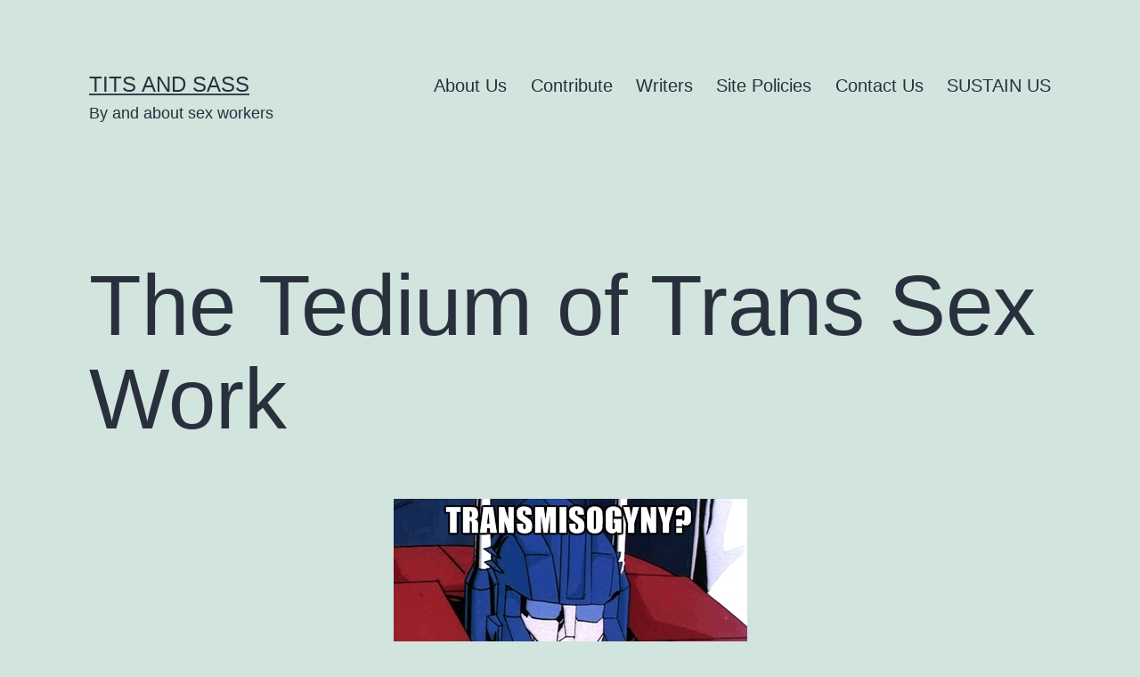

--- FILE ---
content_type: text/html; charset=UTF-8
request_url: http://titsandsass.com/the-tedium-of-trans-sex-work/
body_size: 114864
content:
<!doctype html>
<html lang="en-US" >
<head>
	<meta charset="UTF-8" />
	<meta name="viewport" content="width=device-width, initial-scale=1.0" />
	<title>The Tedium of Trans Sex Work &#8211; Tits and Sass</title>
<meta name='robots' content='max-image-preview:large' />
	<style>img:is([sizes="auto" i], [sizes^="auto," i]) { contain-intrinsic-size: 3000px 1500px }</style>
	<link rel='dns-prefetch' href='//secure.gravatar.com' />
<link rel='dns-prefetch' href='//stats.wp.com' />
<link rel='dns-prefetch' href='//v0.wordpress.com' />
<link rel="alternate" type="application/rss+xml" title="Tits and Sass &raquo; Feed" href="https://titsandsass.com/feed/" />
<link rel="alternate" type="application/rss+xml" title="Tits and Sass &raquo; Comments Feed" href="https://titsandsass.com/comments/feed/" />
<link rel="alternate" type="application/rss+xml" title="Tits and Sass &raquo; The Tedium of Trans Sex Work Comments Feed" href="https://titsandsass.com/the-tedium-of-trans-sex-work/feed/" />
		<!-- This site uses the Google Analytics by MonsterInsights plugin v9.11.1 - Using Analytics tracking - https://www.monsterinsights.com/ -->
		<!-- Note: MonsterInsights is not currently configured on this site. The site owner needs to authenticate with Google Analytics in the MonsterInsights settings panel. -->
					<!-- No tracking code set -->
				<!-- / Google Analytics by MonsterInsights -->
		<script>
window._wpemojiSettings = {"baseUrl":"https:\/\/s.w.org\/images\/core\/emoji\/16.0.1\/72x72\/","ext":".png","svgUrl":"https:\/\/s.w.org\/images\/core\/emoji\/16.0.1\/svg\/","svgExt":".svg","source":{"concatemoji":"http:\/\/titsandsass.com\/wp-includes\/js\/wp-emoji-release.min.js?ver=6.8.3"}};
/*! This file is auto-generated */
!function(s,n){var o,i,e;function c(e){try{var t={supportTests:e,timestamp:(new Date).valueOf()};sessionStorage.setItem(o,JSON.stringify(t))}catch(e){}}function p(e,t,n){e.clearRect(0,0,e.canvas.width,e.canvas.height),e.fillText(t,0,0);var t=new Uint32Array(e.getImageData(0,0,e.canvas.width,e.canvas.height).data),a=(e.clearRect(0,0,e.canvas.width,e.canvas.height),e.fillText(n,0,0),new Uint32Array(e.getImageData(0,0,e.canvas.width,e.canvas.height).data));return t.every(function(e,t){return e===a[t]})}function u(e,t){e.clearRect(0,0,e.canvas.width,e.canvas.height),e.fillText(t,0,0);for(var n=e.getImageData(16,16,1,1),a=0;a<n.data.length;a++)if(0!==n.data[a])return!1;return!0}function f(e,t,n,a){switch(t){case"flag":return n(e,"\ud83c\udff3\ufe0f\u200d\u26a7\ufe0f","\ud83c\udff3\ufe0f\u200b\u26a7\ufe0f")?!1:!n(e,"\ud83c\udde8\ud83c\uddf6","\ud83c\udde8\u200b\ud83c\uddf6")&&!n(e,"\ud83c\udff4\udb40\udc67\udb40\udc62\udb40\udc65\udb40\udc6e\udb40\udc67\udb40\udc7f","\ud83c\udff4\u200b\udb40\udc67\u200b\udb40\udc62\u200b\udb40\udc65\u200b\udb40\udc6e\u200b\udb40\udc67\u200b\udb40\udc7f");case"emoji":return!a(e,"\ud83e\udedf")}return!1}function g(e,t,n,a){var r="undefined"!=typeof WorkerGlobalScope&&self instanceof WorkerGlobalScope?new OffscreenCanvas(300,150):s.createElement("canvas"),o=r.getContext("2d",{willReadFrequently:!0}),i=(o.textBaseline="top",o.font="600 32px Arial",{});return e.forEach(function(e){i[e]=t(o,e,n,a)}),i}function t(e){var t=s.createElement("script");t.src=e,t.defer=!0,s.head.appendChild(t)}"undefined"!=typeof Promise&&(o="wpEmojiSettingsSupports",i=["flag","emoji"],n.supports={everything:!0,everythingExceptFlag:!0},e=new Promise(function(e){s.addEventListener("DOMContentLoaded",e,{once:!0})}),new Promise(function(t){var n=function(){try{var e=JSON.parse(sessionStorage.getItem(o));if("object"==typeof e&&"number"==typeof e.timestamp&&(new Date).valueOf()<e.timestamp+604800&&"object"==typeof e.supportTests)return e.supportTests}catch(e){}return null}();if(!n){if("undefined"!=typeof Worker&&"undefined"!=typeof OffscreenCanvas&&"undefined"!=typeof URL&&URL.createObjectURL&&"undefined"!=typeof Blob)try{var e="postMessage("+g.toString()+"("+[JSON.stringify(i),f.toString(),p.toString(),u.toString()].join(",")+"));",a=new Blob([e],{type:"text/javascript"}),r=new Worker(URL.createObjectURL(a),{name:"wpTestEmojiSupports"});return void(r.onmessage=function(e){c(n=e.data),r.terminate(),t(n)})}catch(e){}c(n=g(i,f,p,u))}t(n)}).then(function(e){for(var t in e)n.supports[t]=e[t],n.supports.everything=n.supports.everything&&n.supports[t],"flag"!==t&&(n.supports.everythingExceptFlag=n.supports.everythingExceptFlag&&n.supports[t]);n.supports.everythingExceptFlag=n.supports.everythingExceptFlag&&!n.supports.flag,n.DOMReady=!1,n.readyCallback=function(){n.DOMReady=!0}}).then(function(){return e}).then(function(){var e;n.supports.everything||(n.readyCallback(),(e=n.source||{}).concatemoji?t(e.concatemoji):e.wpemoji&&e.twemoji&&(t(e.twemoji),t(e.wpemoji)))}))}((window,document),window._wpemojiSettings);
</script>
<style id='wp-emoji-styles-inline-css'>

	img.wp-smiley, img.emoji {
		display: inline !important;
		border: none !important;
		box-shadow: none !important;
		height: 1em !important;
		width: 1em !important;
		margin: 0 0.07em !important;
		vertical-align: -0.1em !important;
		background: none !important;
		padding: 0 !important;
	}
</style>
<link rel='stylesheet' id='wp-block-library-css' href='http://titsandsass.com/wp-includes/css/dist/block-library/style.min.css?ver=6.8.3' media='all' />
<style id='wp-block-library-theme-inline-css'>
.wp-block-audio :where(figcaption){color:#555;font-size:13px;text-align:center}.is-dark-theme .wp-block-audio :where(figcaption){color:#ffffffa6}.wp-block-audio{margin:0 0 1em}.wp-block-code{border:1px solid #ccc;border-radius:4px;font-family:Menlo,Consolas,monaco,monospace;padding:.8em 1em}.wp-block-embed :where(figcaption){color:#555;font-size:13px;text-align:center}.is-dark-theme .wp-block-embed :where(figcaption){color:#ffffffa6}.wp-block-embed{margin:0 0 1em}.blocks-gallery-caption{color:#555;font-size:13px;text-align:center}.is-dark-theme .blocks-gallery-caption{color:#ffffffa6}:root :where(.wp-block-image figcaption){color:#555;font-size:13px;text-align:center}.is-dark-theme :root :where(.wp-block-image figcaption){color:#ffffffa6}.wp-block-image{margin:0 0 1em}.wp-block-pullquote{border-bottom:4px solid;border-top:4px solid;color:currentColor;margin-bottom:1.75em}.wp-block-pullquote cite,.wp-block-pullquote footer,.wp-block-pullquote__citation{color:currentColor;font-size:.8125em;font-style:normal;text-transform:uppercase}.wp-block-quote{border-left:.25em solid;margin:0 0 1.75em;padding-left:1em}.wp-block-quote cite,.wp-block-quote footer{color:currentColor;font-size:.8125em;font-style:normal;position:relative}.wp-block-quote:where(.has-text-align-right){border-left:none;border-right:.25em solid;padding-left:0;padding-right:1em}.wp-block-quote:where(.has-text-align-center){border:none;padding-left:0}.wp-block-quote.is-large,.wp-block-quote.is-style-large,.wp-block-quote:where(.is-style-plain){border:none}.wp-block-search .wp-block-search__label{font-weight:700}.wp-block-search__button{border:1px solid #ccc;padding:.375em .625em}:where(.wp-block-group.has-background){padding:1.25em 2.375em}.wp-block-separator.has-css-opacity{opacity:.4}.wp-block-separator{border:none;border-bottom:2px solid;margin-left:auto;margin-right:auto}.wp-block-separator.has-alpha-channel-opacity{opacity:1}.wp-block-separator:not(.is-style-wide):not(.is-style-dots){width:100px}.wp-block-separator.has-background:not(.is-style-dots){border-bottom:none;height:1px}.wp-block-separator.has-background:not(.is-style-wide):not(.is-style-dots){height:2px}.wp-block-table{margin:0 0 1em}.wp-block-table td,.wp-block-table th{word-break:normal}.wp-block-table :where(figcaption){color:#555;font-size:13px;text-align:center}.is-dark-theme .wp-block-table :where(figcaption){color:#ffffffa6}.wp-block-video :where(figcaption){color:#555;font-size:13px;text-align:center}.is-dark-theme .wp-block-video :where(figcaption){color:#ffffffa6}.wp-block-video{margin:0 0 1em}:root :where(.wp-block-template-part.has-background){margin-bottom:0;margin-top:0;padding:1.25em 2.375em}
</style>
<style id='classic-theme-styles-inline-css'>
/*! This file is auto-generated */
.wp-block-button__link{color:#fff;background-color:#32373c;border-radius:9999px;box-shadow:none;text-decoration:none;padding:calc(.667em + 2px) calc(1.333em + 2px);font-size:1.125em}.wp-block-file__button{background:#32373c;color:#fff;text-decoration:none}
</style>
<style id='simple-user-listing-directory-block-style-inline-css'>
.wp-block-simple-user-listing-directory-block .author-search{margin-bottom:2em}.wp-block-simple-user-listing-directory-block.is-style-grid .user-list-wrap{display:grid;grid-gap:20px}.wp-block-simple-user-listing-directory-block.is-style-grid.columns-2 .user-list-wrap{grid-template-columns:repeat(2,1fr)}.wp-block-simple-user-listing-directory-block.is-style-grid.columns-3 .user-list-wrap{grid-template-columns:repeat(3,1fr)}.wp-block-simple-user-listing-directory-block.is-style-grid.columns-4 .user-list-wrap{grid-template-columns:repeat(4,1fr)}.wp-block-simple-user-listing-directory-block.is-style-list .user-list-wrap{display:flex;flex-direction:column}.wp-block-simple-user-listing-directory-block.is-style-list .user-list-wrap .author-block .avatar{float:left;margin-right:1em}.wp-block-simple-user-listing-directory-block.is-style-list .user-list-wrap .author-block .author-name{clear:none}.wp-block-simple-user-listing-directory-block.is-style-list .user-list-wrap .author-block .author-description{clear:both}

</style>
<style id='wppb-edit-profile-style-inline-css'>


</style>
<style id='wppb-login-style-inline-css'>


</style>
<style id='wppb-recover-password-style-inline-css'>


</style>
<style id='wppb-register-style-inline-css'>


</style>
<link rel='stylesheet' id='mediaelement-css' href='http://titsandsass.com/wp-includes/js/mediaelement/mediaelementplayer-legacy.min.css?ver=4.2.17' media='all' />
<link rel='stylesheet' id='wp-mediaelement-css' href='http://titsandsass.com/wp-includes/js/mediaelement/wp-mediaelement.min.css?ver=6.8.3' media='all' />
<style id='jetpack-sharing-buttons-style-inline-css'>
.jetpack-sharing-buttons__services-list{display:flex;flex-direction:row;flex-wrap:wrap;gap:0;list-style-type:none;margin:5px;padding:0}.jetpack-sharing-buttons__services-list.has-small-icon-size{font-size:12px}.jetpack-sharing-buttons__services-list.has-normal-icon-size{font-size:16px}.jetpack-sharing-buttons__services-list.has-large-icon-size{font-size:24px}.jetpack-sharing-buttons__services-list.has-huge-icon-size{font-size:36px}@media print{.jetpack-sharing-buttons__services-list{display:none!important}}.editor-styles-wrapper .wp-block-jetpack-sharing-buttons{gap:0;padding-inline-start:0}ul.jetpack-sharing-buttons__services-list.has-background{padding:1.25em 2.375em}
</style>
<link rel='stylesheet' id='mpp_gutenberg-css' href='http://titsandsass.com/wp-content/plugins/profile-builder/add-ons-free/user-profile-picture/dist/blocks.style.build.css?ver=2.6.0' media='all' />
<link rel='stylesheet' id='twenty-twenty-one-custom-color-overrides-css' href='http://titsandsass.com/wp-content/themes/twentytwentyone/assets/css/custom-color-overrides.css?ver=2.7' media='all' />
<style id='global-styles-inline-css'>
:root{--wp--preset--aspect-ratio--square: 1;--wp--preset--aspect-ratio--4-3: 4/3;--wp--preset--aspect-ratio--3-4: 3/4;--wp--preset--aspect-ratio--3-2: 3/2;--wp--preset--aspect-ratio--2-3: 2/3;--wp--preset--aspect-ratio--16-9: 16/9;--wp--preset--aspect-ratio--9-16: 9/16;--wp--preset--color--black: #000000;--wp--preset--color--cyan-bluish-gray: #abb8c3;--wp--preset--color--white: #FFFFFF;--wp--preset--color--pale-pink: #f78da7;--wp--preset--color--vivid-red: #cf2e2e;--wp--preset--color--luminous-vivid-orange: #ff6900;--wp--preset--color--luminous-vivid-amber: #fcb900;--wp--preset--color--light-green-cyan: #7bdcb5;--wp--preset--color--vivid-green-cyan: #00d084;--wp--preset--color--pale-cyan-blue: #8ed1fc;--wp--preset--color--vivid-cyan-blue: #0693e3;--wp--preset--color--vivid-purple: #9b51e0;--wp--preset--color--dark-gray: #28303D;--wp--preset--color--gray: #39414D;--wp--preset--color--green: #D1E4DD;--wp--preset--color--blue: #D1DFE4;--wp--preset--color--purple: #D1D1E4;--wp--preset--color--red: #E4D1D1;--wp--preset--color--orange: #E4DAD1;--wp--preset--color--yellow: #EEEADD;--wp--preset--gradient--vivid-cyan-blue-to-vivid-purple: linear-gradient(135deg,rgba(6,147,227,1) 0%,rgb(155,81,224) 100%);--wp--preset--gradient--light-green-cyan-to-vivid-green-cyan: linear-gradient(135deg,rgb(122,220,180) 0%,rgb(0,208,130) 100%);--wp--preset--gradient--luminous-vivid-amber-to-luminous-vivid-orange: linear-gradient(135deg,rgba(252,185,0,1) 0%,rgba(255,105,0,1) 100%);--wp--preset--gradient--luminous-vivid-orange-to-vivid-red: linear-gradient(135deg,rgba(255,105,0,1) 0%,rgb(207,46,46) 100%);--wp--preset--gradient--very-light-gray-to-cyan-bluish-gray: linear-gradient(135deg,rgb(238,238,238) 0%,rgb(169,184,195) 100%);--wp--preset--gradient--cool-to-warm-spectrum: linear-gradient(135deg,rgb(74,234,220) 0%,rgb(151,120,209) 20%,rgb(207,42,186) 40%,rgb(238,44,130) 60%,rgb(251,105,98) 80%,rgb(254,248,76) 100%);--wp--preset--gradient--blush-light-purple: linear-gradient(135deg,rgb(255,206,236) 0%,rgb(152,150,240) 100%);--wp--preset--gradient--blush-bordeaux: linear-gradient(135deg,rgb(254,205,165) 0%,rgb(254,45,45) 50%,rgb(107,0,62) 100%);--wp--preset--gradient--luminous-dusk: linear-gradient(135deg,rgb(255,203,112) 0%,rgb(199,81,192) 50%,rgb(65,88,208) 100%);--wp--preset--gradient--pale-ocean: linear-gradient(135deg,rgb(255,245,203) 0%,rgb(182,227,212) 50%,rgb(51,167,181) 100%);--wp--preset--gradient--electric-grass: linear-gradient(135deg,rgb(202,248,128) 0%,rgb(113,206,126) 100%);--wp--preset--gradient--midnight: linear-gradient(135deg,rgb(2,3,129) 0%,rgb(40,116,252) 100%);--wp--preset--gradient--purple-to-yellow: linear-gradient(160deg, #D1D1E4 0%, #EEEADD 100%);--wp--preset--gradient--yellow-to-purple: linear-gradient(160deg, #EEEADD 0%, #D1D1E4 100%);--wp--preset--gradient--green-to-yellow: linear-gradient(160deg, #D1E4DD 0%, #EEEADD 100%);--wp--preset--gradient--yellow-to-green: linear-gradient(160deg, #EEEADD 0%, #D1E4DD 100%);--wp--preset--gradient--red-to-yellow: linear-gradient(160deg, #E4D1D1 0%, #EEEADD 100%);--wp--preset--gradient--yellow-to-red: linear-gradient(160deg, #EEEADD 0%, #E4D1D1 100%);--wp--preset--gradient--purple-to-red: linear-gradient(160deg, #D1D1E4 0%, #E4D1D1 100%);--wp--preset--gradient--red-to-purple: linear-gradient(160deg, #E4D1D1 0%, #D1D1E4 100%);--wp--preset--font-size--small: 18px;--wp--preset--font-size--medium: 20px;--wp--preset--font-size--large: 24px;--wp--preset--font-size--x-large: 42px;--wp--preset--font-size--extra-small: 16px;--wp--preset--font-size--normal: 20px;--wp--preset--font-size--extra-large: 40px;--wp--preset--font-size--huge: 96px;--wp--preset--font-size--gigantic: 144px;--wp--preset--spacing--20: 0.44rem;--wp--preset--spacing--30: 0.67rem;--wp--preset--spacing--40: 1rem;--wp--preset--spacing--50: 1.5rem;--wp--preset--spacing--60: 2.25rem;--wp--preset--spacing--70: 3.38rem;--wp--preset--spacing--80: 5.06rem;--wp--preset--shadow--natural: 6px 6px 9px rgba(0, 0, 0, 0.2);--wp--preset--shadow--deep: 12px 12px 50px rgba(0, 0, 0, 0.4);--wp--preset--shadow--sharp: 6px 6px 0px rgba(0, 0, 0, 0.2);--wp--preset--shadow--outlined: 6px 6px 0px -3px rgba(255, 255, 255, 1), 6px 6px rgba(0, 0, 0, 1);--wp--preset--shadow--crisp: 6px 6px 0px rgba(0, 0, 0, 1);}:where(.is-layout-flex){gap: 0.5em;}:where(.is-layout-grid){gap: 0.5em;}body .is-layout-flex{display: flex;}.is-layout-flex{flex-wrap: wrap;align-items: center;}.is-layout-flex > :is(*, div){margin: 0;}body .is-layout-grid{display: grid;}.is-layout-grid > :is(*, div){margin: 0;}:where(.wp-block-columns.is-layout-flex){gap: 2em;}:where(.wp-block-columns.is-layout-grid){gap: 2em;}:where(.wp-block-post-template.is-layout-flex){gap: 1.25em;}:where(.wp-block-post-template.is-layout-grid){gap: 1.25em;}.has-black-color{color: var(--wp--preset--color--black) !important;}.has-cyan-bluish-gray-color{color: var(--wp--preset--color--cyan-bluish-gray) !important;}.has-white-color{color: var(--wp--preset--color--white) !important;}.has-pale-pink-color{color: var(--wp--preset--color--pale-pink) !important;}.has-vivid-red-color{color: var(--wp--preset--color--vivid-red) !important;}.has-luminous-vivid-orange-color{color: var(--wp--preset--color--luminous-vivid-orange) !important;}.has-luminous-vivid-amber-color{color: var(--wp--preset--color--luminous-vivid-amber) !important;}.has-light-green-cyan-color{color: var(--wp--preset--color--light-green-cyan) !important;}.has-vivid-green-cyan-color{color: var(--wp--preset--color--vivid-green-cyan) !important;}.has-pale-cyan-blue-color{color: var(--wp--preset--color--pale-cyan-blue) !important;}.has-vivid-cyan-blue-color{color: var(--wp--preset--color--vivid-cyan-blue) !important;}.has-vivid-purple-color{color: var(--wp--preset--color--vivid-purple) !important;}.has-black-background-color{background-color: var(--wp--preset--color--black) !important;}.has-cyan-bluish-gray-background-color{background-color: var(--wp--preset--color--cyan-bluish-gray) !important;}.has-white-background-color{background-color: var(--wp--preset--color--white) !important;}.has-pale-pink-background-color{background-color: var(--wp--preset--color--pale-pink) !important;}.has-vivid-red-background-color{background-color: var(--wp--preset--color--vivid-red) !important;}.has-luminous-vivid-orange-background-color{background-color: var(--wp--preset--color--luminous-vivid-orange) !important;}.has-luminous-vivid-amber-background-color{background-color: var(--wp--preset--color--luminous-vivid-amber) !important;}.has-light-green-cyan-background-color{background-color: var(--wp--preset--color--light-green-cyan) !important;}.has-vivid-green-cyan-background-color{background-color: var(--wp--preset--color--vivid-green-cyan) !important;}.has-pale-cyan-blue-background-color{background-color: var(--wp--preset--color--pale-cyan-blue) !important;}.has-vivid-cyan-blue-background-color{background-color: var(--wp--preset--color--vivid-cyan-blue) !important;}.has-vivid-purple-background-color{background-color: var(--wp--preset--color--vivid-purple) !important;}.has-black-border-color{border-color: var(--wp--preset--color--black) !important;}.has-cyan-bluish-gray-border-color{border-color: var(--wp--preset--color--cyan-bluish-gray) !important;}.has-white-border-color{border-color: var(--wp--preset--color--white) !important;}.has-pale-pink-border-color{border-color: var(--wp--preset--color--pale-pink) !important;}.has-vivid-red-border-color{border-color: var(--wp--preset--color--vivid-red) !important;}.has-luminous-vivid-orange-border-color{border-color: var(--wp--preset--color--luminous-vivid-orange) !important;}.has-luminous-vivid-amber-border-color{border-color: var(--wp--preset--color--luminous-vivid-amber) !important;}.has-light-green-cyan-border-color{border-color: var(--wp--preset--color--light-green-cyan) !important;}.has-vivid-green-cyan-border-color{border-color: var(--wp--preset--color--vivid-green-cyan) !important;}.has-pale-cyan-blue-border-color{border-color: var(--wp--preset--color--pale-cyan-blue) !important;}.has-vivid-cyan-blue-border-color{border-color: var(--wp--preset--color--vivid-cyan-blue) !important;}.has-vivid-purple-border-color{border-color: var(--wp--preset--color--vivid-purple) !important;}.has-vivid-cyan-blue-to-vivid-purple-gradient-background{background: var(--wp--preset--gradient--vivid-cyan-blue-to-vivid-purple) !important;}.has-light-green-cyan-to-vivid-green-cyan-gradient-background{background: var(--wp--preset--gradient--light-green-cyan-to-vivid-green-cyan) !important;}.has-luminous-vivid-amber-to-luminous-vivid-orange-gradient-background{background: var(--wp--preset--gradient--luminous-vivid-amber-to-luminous-vivid-orange) !important;}.has-luminous-vivid-orange-to-vivid-red-gradient-background{background: var(--wp--preset--gradient--luminous-vivid-orange-to-vivid-red) !important;}.has-very-light-gray-to-cyan-bluish-gray-gradient-background{background: var(--wp--preset--gradient--very-light-gray-to-cyan-bluish-gray) !important;}.has-cool-to-warm-spectrum-gradient-background{background: var(--wp--preset--gradient--cool-to-warm-spectrum) !important;}.has-blush-light-purple-gradient-background{background: var(--wp--preset--gradient--blush-light-purple) !important;}.has-blush-bordeaux-gradient-background{background: var(--wp--preset--gradient--blush-bordeaux) !important;}.has-luminous-dusk-gradient-background{background: var(--wp--preset--gradient--luminous-dusk) !important;}.has-pale-ocean-gradient-background{background: var(--wp--preset--gradient--pale-ocean) !important;}.has-electric-grass-gradient-background{background: var(--wp--preset--gradient--electric-grass) !important;}.has-midnight-gradient-background{background: var(--wp--preset--gradient--midnight) !important;}.has-small-font-size{font-size: var(--wp--preset--font-size--small) !important;}.has-medium-font-size{font-size: var(--wp--preset--font-size--medium) !important;}.has-large-font-size{font-size: var(--wp--preset--font-size--large) !important;}.has-x-large-font-size{font-size: var(--wp--preset--font-size--x-large) !important;}
:where(.wp-block-post-template.is-layout-flex){gap: 1.25em;}:where(.wp-block-post-template.is-layout-grid){gap: 1.25em;}
:where(.wp-block-columns.is-layout-flex){gap: 2em;}:where(.wp-block-columns.is-layout-grid){gap: 2em;}
:root :where(.wp-block-pullquote){font-size: 1.5em;line-height: 1.6;}
</style>
<link rel='stylesheet' id='contact-form-7-css' href='http://titsandsass.com/wp-content/plugins/contact-form-7/includes/css/styles.css?ver=6.1.4' media='all' />
<link rel='stylesheet' id='perfect-pullquotes-styles-css' href='http://titsandsass.com/wp-content/plugins/perfect-pullquotes/perfect-pullquotes.css?ver=1.7.5' media='all' />
<link rel='stylesheet' id='twenty-twenty-one-style-css' href='http://titsandsass.com/wp-content/themes/twentytwentyone/style.css?ver=2.7' media='all' />
<link rel='stylesheet' id='twenty-twenty-one-print-style-css' href='http://titsandsass.com/wp-content/themes/twentytwentyone/assets/css/print.css?ver=2.7' media='print' />
<link rel='stylesheet' id='twentytwentyone-jetpack-css' href='http://titsandsass.com/wp-content/plugins/jetpack/modules/theme-tools/compat/twentytwentyone.css?ver=15.4' media='all' />
<link rel='stylesheet' id='wppb_stylesheet-css' href='http://titsandsass.com/wp-content/plugins/profile-builder/assets/css/style-front-end.css?ver=3.14.8' media='all' />
<script src="http://titsandsass.com/wp-includes/js/jquery/jquery.min.js?ver=3.7.1" id="jquery-core-js"></script>
<script src="http://titsandsass.com/wp-includes/js/jquery/jquery-migrate.min.js?ver=3.4.1" id="jquery-migrate-js"></script>
<script id="twenty-twenty-one-ie11-polyfills-js-after">
( Element.prototype.matches && Element.prototype.closest && window.NodeList && NodeList.prototype.forEach ) || document.write( '<script src="http://titsandsass.com/wp-content/themes/twentytwentyone/assets/js/polyfills.js?ver=2.7"></scr' + 'ipt>' );
</script>
<script src="http://titsandsass.com/wp-content/themes/twentytwentyone/assets/js/primary-navigation.js?ver=2.7" id="twenty-twenty-one-primary-navigation-script-js" defer data-wp-strategy="defer"></script>
<link rel="https://api.w.org/" href="https://titsandsass.com/wp-json/" /><link rel="alternate" title="JSON" type="application/json" href="https://titsandsass.com/wp-json/wp/v2/posts/21398" /><link rel="EditURI" type="application/rsd+xml" title="RSD" href="https://titsandsass.com/xmlrpc.php?rsd" />
<meta name="generator" content="WordPress 6.8.3" />
<link rel="canonical" href="https://titsandsass.com/the-tedium-of-trans-sex-work/" />
<link rel='shortlink' href='https://wp.me/p3Ocmo-5z8' />
<link rel="alternate" title="oEmbed (JSON)" type="application/json+oembed" href="https://titsandsass.com/wp-json/oembed/1.0/embed?url=https%3A%2F%2Ftitsandsass.com%2Fthe-tedium-of-trans-sex-work%2F" />
<link rel="alternate" title="oEmbed (XML)" type="text/xml+oembed" href="https://titsandsass.com/wp-json/oembed/1.0/embed?url=https%3A%2F%2Ftitsandsass.com%2Fthe-tedium-of-trans-sex-work%2F&#038;format=xml" />
	<style>img#wpstats{display:none}</style>
		<link rel="pingback" href="http://titsandsass.com/xmlrpc.php">
<!-- Jetpack Open Graph Tags -->
<meta property="og:type" content="article" />
<meta property="og:title" content="The Tedium of Trans Sex Work" />
<meta property="og:url" content="https://titsandsass.com/the-tedium-of-trans-sex-work/" />
<meta property="og:description" content="As a trans woman doing full-service sex work, I&#8217;ve found that my work provides sharp and unrelenting insight into how men sexualize and fetishize trans women. This phenomenon isn’t unique to …" />
<meta property="article:published_time" content="2016-03-17T15:00:13+00:00" />
<meta property="article:modified_time" content="2017-08-12T16:32:25+00:00" />
<meta property="og:site_name" content="Tits and Sass" />
<meta property="og:image" content="https://titsandsass.com/wp-content/uploads/2016/03/asarahcantdealtransmisogyny.png" />
<meta property="og:image:width" content="397" />
<meta property="og:image:height" content="287" />
<meta property="og:image:alt" content="" />
<meta property="og:locale" content="en_US" />
<meta name="twitter:text:title" content="The Tedium of Trans Sex Work" />
<meta name="twitter:image" content="https://titsandsass.com/wp-content/uploads/2016/03/asarahcantdealtransmisogyny.png?w=640" />
<meta name="twitter:card" content="summary_large_image" />

<!-- End Jetpack Open Graph Tags -->
<link rel="icon" href="https://titsandsass.com/wp-content/uploads/2018/01/tandsicon-140x135.jpg" sizes="32x32" />
<link rel="icon" href="https://titsandsass.com/wp-content/uploads/2018/01/tandsicon.jpg" sizes="192x192" />
<link rel="apple-touch-icon" href="https://titsandsass.com/wp-content/uploads/2018/01/tandsicon.jpg" />
<meta name="msapplication-TileImage" content="https://titsandsass.com/wp-content/uploads/2018/01/tandsicon.jpg" />
</head>

<body class="wp-singular post-template-default single single-post postid-21398 single-format-standard wp-embed-responsive wp-theme-twentytwentyone is-light-theme no-js singular has-main-navigation no-widgets">
<div id="page" class="site">
	<a class="skip-link screen-reader-text" href="#content">
		Skip to content	</a>

	
<header id="masthead" class="site-header has-title-and-tagline has-menu">

	

<div class="site-branding">

	
						<p class="site-title"><a href="https://titsandsass.com/" rel="home">Tits and Sass</a></p>
			
			<p class="site-description">
			By and about sex workers		</p>
	</div><!-- .site-branding -->
	
	<nav id="site-navigation" class="primary-navigation" aria-label="Primary menu">
		<div class="menu-button-container">
			<button id="primary-mobile-menu" class="button" aria-controls="primary-menu-list" aria-expanded="false">
				<span class="dropdown-icon open">Menu					<svg class="svg-icon" width="24" height="24" aria-hidden="true" role="img" focusable="false" viewBox="0 0 24 24" fill="none" xmlns="http://www.w3.org/2000/svg"><path fill-rule="evenodd" clip-rule="evenodd" d="M4.5 6H19.5V7.5H4.5V6ZM4.5 12H19.5V13.5H4.5V12ZM19.5 18H4.5V19.5H19.5V18Z" fill="currentColor"/></svg>				</span>
				<span class="dropdown-icon close">Close					<svg class="svg-icon" width="24" height="24" aria-hidden="true" role="img" focusable="false" viewBox="0 0 24 24" fill="none" xmlns="http://www.w3.org/2000/svg"><path fill-rule="evenodd" clip-rule="evenodd" d="M12 10.9394L5.53033 4.46973L4.46967 5.53039L10.9393 12.0001L4.46967 18.4697L5.53033 19.5304L12 13.0607L18.4697 19.5304L19.5303 18.4697L13.0607 12.0001L19.5303 5.53039L18.4697 4.46973L12 10.9394Z" fill="currentColor"/></svg>				</span>
			</button><!-- #primary-mobile-menu -->
		</div><!-- .menu-button-container -->
		<div class="primary-menu-container"><ul id="primary-menu-list" class="menu-wrapper"><li id="menu-item-23879" class="menu-item menu-item-type-post_type menu-item-object-page menu-item-23879"><a href="https://titsandsass.com/about-tits-and-sass/">About Us</a></li>
<li id="menu-item-23881" class="menu-item menu-item-type-post_type menu-item-object-page menu-item-23881"><a href="https://titsandsass.com/contribute/">Contribute</a></li>
<li id="menu-item-23882" class="menu-item menu-item-type-post_type menu-item-object-page menu-item-23882"><a href="https://titsandsass.com/contributors/">Writers</a></li>
<li id="menu-item-23883" class="menu-item menu-item-type-post_type menu-item-object-page menu-item-23883"><a href="https://titsandsass.com/site-policies/">Site Policies</a></li>
<li id="menu-item-23880" class="menu-item menu-item-type-post_type menu-item-object-page menu-item-23880"><a href="https://titsandsass.com/contact/">Contact Us</a></li>
<li id="menu-item-23889" class="menu-item menu-item-type-custom menu-item-object-custom menu-item-23889"><a href="https://venmo.com/?txn=pay&#038;recipients=info%40titsandsass.com&#038;note=donation&#038;audience=public">SUSTAIN US</a></li>
</ul></div>	</nav><!-- #site-navigation -->
	
</header><!-- #masthead -->

	<div id="content" class="site-content">
		<div id="primary" class="content-area">
			<main id="main" class="site-main">

<article id="post-21398" class="post-21398 post type-post status-publish format-standard has-post-thumbnail hentry category-clients-2 category-prostitution category-this-time-its-personal tag-clients tag-escorting tag-exclusion tag-marginalization tag-sarah tag-trans-brothels tag-trans-women tag-trans-women-sex-workers tag-transmisogyny entry">

	<header class="entry-header alignwide">
		<h1 class="entry-title">The Tedium of Trans Sex Work</h1>		
		
			<figure class="post-thumbnail">
				<img width="397" height="287" src="https://titsandsass.com/wp-content/uploads/2016/03/asarahcantdealtransmisogyny.png" class="attachment-post-thumbnail size-post-thumbnail wp-post-image" alt="" decoding="async" fetchpriority="high" style="width:100%;height:72.29%;max-width:397px;" />							</figure><!-- .post-thumbnail -->

					</header><!-- .entry-header -->

	<div class="entry-content">
		<p><img decoding="async" class="alignleft size-full wp-image-21422" src="https://titsandsass.com/wp-content/uploads/2016/03/asarahtransmisogynycoming.png" alt="asarahtransmisogynycoming" width="391" height="382" />As a trans woman doing full-service sex work, I&#8217;ve found that my work provides sharp and unrelenting insight into how men sexualize and fetishize trans women. This phenomenon isn’t unique to trans women in sex work, of course. But these attitudes define my experience of the industry in profoundly different ways to those of non-trans women in the industry.</p>
<p>There is not much about trading sex for money that inherently bothers me, and the usual challenges of the industry, such as the income instability, are things that I can deal with. So I find that this often makes me particularly sour about just how much the added impact of transmisogyny changes my whole experience of the industry. Clients who treat me remotely like they would a cis woman are easy as pie. The sad reality is that, sticking this out in the long term, those clients tend to be few and far between, and with my average clients, the day-to-day weirdness and unpleasantness of those bookings drains on me something fierce. I’m lucky in that I’m surrounded by lovely friends in the industry, but almost all of them are cis, and this side of my experience can be quite difficult for them to understand.</p>
<p>Trans women are sexualized in bizarre and frequently contradictory ways. We are so often seen as disgusting, even monstrous, but simultaneously considered desirable in the most shameful and mysterious of ways. As a civilian trans woman, this was just a depressing reality of life that I could avoid where possible. But as a sex worker, it fundamentally defines my experience on a daily basis.</p>
<p>My clients rarely see me for the sorts of reasons they might seek out an escort who wasn&#8217;t a trans woman. They want some kind of once-in-a-lifetime bucket list sexual experience, have no idea what that is, and expect that you&#8217;ll be able to provide it—because that&#8217;s what they think trans women are there for. I know this is also a common complaint among cis fetish workers: clients who show up with a vague fantasy that they&#8217;re too scared to communicate, expecting you to magically work out what it is. I know they, at least, know how maddening those bookings are. However, when the fetish property concerned is your mere existence, I cannot under-emphasize how dehumanizing that can get.</p>
<p>A cis friend of mine made this tongue-in-cheek observation: “I think all I need to do is turn up and actually touch a dick and I&#8217;ve done an amazing job”. When I think of the psychological workout nearly every single booking I do takes, I find myself wishing “Oh, if only.”</p>
<p><span id="more-21398"></span></p>
<p><img decoding="async" class="alignright size-full wp-image-21424" src="https://titsandsass.com/wp-content/uploads/2016/03/asarahcantdealtransmisogyny.png" alt="asarahcantdealtransmisogyny" width="397" height="287" />It doesn&#8217;t just end with the idea that clients see our bodies as fetish objects, though: half the problem is that the specific fetishes attached to us are nonsensical and contradictory. A particular client could have absorbed any of the hateful stereotypes about us. I get to work out (usually without them saying anything) which ones they want to feature in their “experience.&#8221; Trying to figure out how you, personally, can best appeal to the most common of these sure does get tiring.</p>
<p>The best example of this I can give is an absolutely stunning, normally-utterly-cis-passing, conventionally attractive trans woman I worked with in a trans parlor, who would dress down and work in gym clothes because she found if she looked <em>too</em> feminine in intros she wouldn&#8217;t get booked. For her clients, she had to deliberately look just &#8220;male&#8221; enough not to look too cis, so she could best trigger their trans fantasies, while simultaneously not looking &#8220;male&#8221; enough that they wouldn&#8217;t feel like they were gay for being attracted to her.</p>
<p>Meeting these stereotypes gets even harder when many of the most common ones involve an unavoidable collision with biological reality for workers who, like me, are on hormones. I’m a bit of a prude, but it&#8217;s necessary to say this: after ten years on hormones, my genitals are far too small to “top” anyone, and if someone wants to do protected oral on me, they&#8217;re going to need a dental dam. This is going to eliminate many clients who&#8217;ve imagined trans women as a mushing together of big boobs and a gigantic schlong. Like many trans women, while I get physically aroused, it doesn&#8217;t happen nearly as easily as it does for the vast majority of cis men. By which I mean that it is going to require some kind of a competent effort to get there.</p>
<p>This confuses the heck out of many men. I have come to be all too familiar with a sexual move I&#8217;ve long described as the “broken lightswitch” to capture the way clients interact with my bits; they look terribly confused as to why they&#8217;re utterly failing to arouse anything at all. And yet, the expectation that we will both get aroused and cum on command is an intrinsic part of the fantasy for so many clients. It&#8217;s important to note that it isn&#8217;t just an “<a href="http://leighalanna.tumblr.com/post/100610484472/you-wrote-a-good-partner-kinky-or-not-bdsm" target="_blank" rel="noopener">authentic pleasure man</a>” motivation. Rather, it&#8217;s that they feel entitled to a physical show on command by virtue of having paid us. The crucial difference here being that unlike cis women, it is simply not possible for us to fake that show. When one points out that these fantasies, for many (but obviously not all!) of us are simply not possible, we&#8217;re very often treated with contempt—as if we&#8217;re physically defective because our bodies work in the way trans bodies with our hormonal makeup do, merely because that doesn&#8217;t match their entitled imagining of what they should work like instead.</p>
<p>These sorts of assumptions about our physical bodies then run into their psychological expectations of trans women: it is incredibly common for clients to see us as intrinsically dominant, hypersexual, and kinky in a kind of &#8220;mystical sex goddess who can show me sexual acts I&#8217;ve never imagined&#8221; way—a way that goes well beyond the things one can realistically show them.</p>
<p>My branding is about as vanilla as it comes. I am very much the GFE, girl-next-door type of worker, and being a very nonthreatening introduction to butt play is about as kinky as I come. Yet clients come with the same invariable assumptions. It is just expected that penetrating men is an act we love and sexually exist for, in complete contrast to the reality that while many of us physically can&#8217;t, many more wouldn&#8217;t want to. The concept of this last point so utterly bewilders more than a few of my callers that they get confused about how I could be trans and not offer that service. They ask if I&#8217;m actually cis instead and suggest that they must’ve read my ad wrong. Eventually, they get so befuddled that one of us gets frustrated and hangs up.</p>
<p><img decoding="async" class="alignleft size-full wp-image-21426" src="https://titsandsass.com/wp-content/uploads/2016/03/asarahtransmisogynyeverywhere-1.png" alt="asarahtransmisogynyeverywhere" width="304" height="389" />Bookings with the clients who do see me are invariably different than those my cis friends do. The overwhelming majority of my clientele are absolutely terrified of their own attraction to me. I am constantly playing a kind of amateur psychologist role to mollify their fears that being into me means they could be gay. I have to do this even though every time I play this role I&#8217;m having to acknowledge that I&#8217;m being fiercely misgendered: straight men who see me as a woman don&#8217;t experience intense internalized homophobia for being into me, and yet nearly every client does so.</p>
<p>My clients rarely just want company the way they might from a cis worker. For the majority of my clients, trying to make conversation is like getting blood out of a stone. No matter how chatty I am, because they&#8217;re so mentally fixated on their own internal sexuality crisis, they don’t respond. I can&#8217;t take advance bookings, period, because the no-show rate of men chickening out in the meantime is astronomical. A majority of my long-term regulars will only book me if I can see them within the half-hour, because they have to be seen at the exact moment their trans fantasy emerges, or else they&#8217;ll chicken out until next month. For them, seeing me is something to be done at the precise moment they get the urge to do something they&#8217;re ashamed of with the person they&#8217;re least terrified of doing that with. These clients don’t see me for the much more diverse reasons clients see my cis friends—even when they’re the same clients.</p>
<p>I did a decent doubles booking with a thin, cis woman-friend this week, with a regular client of hers, whom I know she&#8217;s done things like get blind drunk and sloppy with on multiple occasions at double my rates. The client was fine, the booking was fine—and he messaged her after to the fact to thank her for the &#8220;unique experience.” He told her that he&#8217;d wanted to try it, wasn&#8217;t quite sure what he wanted out of the experience, but had decided that it wasn&#8217;t his thing. Hearing this hit a nerve, even though I must have seen three hundred permutations of him. You can work as hard as you possibly can, but a client who comes in with that mentality won&#8217;t be back a lot of the time.</p>
<p>I&#8217;ve found that the only way of making sex work a long-term, sustainable option that wouldn&#8217;t wear on me psychologically was to try to eke out my own niche focusing on what I plausibly can do. As someone who has spent most of her time in the industry working under survival circumstances, that&#8217;s an approach that has cost me, but it’s also the only reason I&#8217;ve made it this far. I am lucky, at least, in that working in a legalized state in Australia, I can be up-front with clients about what I physically can&#8217;t do, so I manage to filter out some of the interactions about how obviously defective I am for not fulfilling their fantasies. I am not the type of person whom acting dominant comes easily to, and so for the sake of my sanity, I’ve had to try to pitch a purely girlfriend experience type of service.</p>
<p><img loading="lazy" decoding="async" class="alignright size-full wp-image-21421" src="https://titsandsass.com/wp-content/uploads/2016/03/asarahfeministtransphobe.jpg" alt="asarahfeministtransphobe" width="310" height="310" srcset="https://titsandsass.com/wp-content/uploads/2016/03/asarahfeministtransphobe.jpg 310w, https://titsandsass.com/wp-content/uploads/2016/03/asarahfeministtransphobe-145x145.jpg 145w" sizes="auto, (max-width: 310px) 100vw, 310px" />That has gotten me by, but nowhere near as comfortably as if I was capable of playing to the stereotypes. I&#8217;m under no illusion that these compromises haven’t hindered my business significantly, and it is a source of permanent frustration that being unable to play to transmisogynist assumptions that are wildly out of whack with reality costs me so much money. It also hits me hard with regular clients in particular, as although I&#8217;ve been working long enough to cultivate a stable of regulars who like me anyway, these unfulfillable expectations are exactly what drives the fetish of many of the regular clients I see despite their unashamed and frequent jonesing for trans women.</p>
<p>Don&#8217;t get me wrong: I am under no illusions, and cis people should not be either, that this kind of treatment is in any way specific to sex work for trans women. One of the things that inspired me to get into the industry was briefly dating a guy who turned out to just have a trans fetish. After he refused to be seen with me in public, I felt that if men were going to treat me like this, they should at least pay for the experience. And these clients, as annoying as they can be, treat me better because I&#8217;m a sex worker, and can provide them with a context where they can dial down the shame of their attraction for an hour and discreetly get their rocks off before going back to the scorn they usually direct towards us. There are few prohibitionists who make me rage more than those who try to appropriate trans experiences as one of their angles to try to discredit cis activists, taking them on for being &#8220;too privileged.&#8221;</p>
<p>There isn&#8217;t much about trans sex work that could ever said to be empowering besides the money. But one experience I&#8217;m incredibly glad to have had working in Australia is working in a trans brothel. I&#8217;ve never been around so many trans women so like me, around so many sex workers who instinctively understood everything I&#8217;ve gone through because they lived it. Working with those girls was so much fun because it&#8217;s so much less isolating when you&#8217;re doing it with ten other tough, smart, funny, gorgeous trans women in the same boat. But even here in Australia, we have all of three parlors in the entire country that openly take trans women, and none of them are in my state.</p>
<p>Unfortunately, I rarely hear the sorts of experiences I’ve raised here discussed among sex worker activists, unless other trans women bring them up themselves. I know far more, and far more vocal, assigned-female non-binary people who work as women in the sex worker and sex worker activist communities than I do trans women workers, even though we drastically outnumber them. And I can see why: while I personally love my cis sex worker and cis sex worker activist peers and stay involved in the community, it doesn&#8217;t take a genius to figure out that the huge under-representation of trans women in the sex worker activist community is because we see so little of our interests represented.</p>
<p>This also visibly emerges in what sex worker-focused organizations and advocacy groups offer trans workers in particular. To use the example of Australia: to my knowledge, we have four individual paid trans peer support workers for a whole continent of 23 million people. When I started in the industry, I think there might have been only one of those workers. There is very little in the way of resources, programs, or anything much at all dedicated to us that isn&#8217;t driven by those specific people, or by a handful of great trans activists who&#8217;ve dedicated years, largely without compensation, to ensuring that our voices get heard at least somewhere in sex work debates. I feel like we&#8217;re too often treated as a footnote even by sex worker peers who fundamentally mean well.</p>
<p>I personally deal with all of the ways in which trans sex work can be uniquely challenging by keeping a ranty blog on Tumblr, but I still constantly wish that there was more in the way of community support and understanding of us as a specific demographic within the community with specific needs. Trans sex workers need more acknowledgment and understanding in the broader sex work community for all the ways in which our work poses unique challenges, what that means for trans sex workers, and how people can help change these dynamics, both socially and institutionally.</p>
	</div><!-- .entry-content -->

	<footer class="entry-footer default-max-width">
		<div class="posted-by"><span class="posted-on">Published <time class="entry-date published updated" datetime="2016-03-17T11:00:13-04:00">March 17, 2016</time></span></div><div class="post-taxonomies"><span class="cat-links">Categorized as <a href="https://titsandsass.com/category/clients-2/" rel="category tag">Clients</a>, <a href="https://titsandsass.com/category/prostitution/" rel="category tag">Prostitution</a>, <a href="https://titsandsass.com/category/this-time-its-personal/" rel="category tag">This Time, It's Personal</a> </span><span class="tags-links">Tagged <a href="https://titsandsass.com/tag/clients/" rel="tag">clients</a>, <a href="https://titsandsass.com/tag/escorting/" rel="tag">Escorting</a>, <a href="https://titsandsass.com/tag/exclusion/" rel="tag">exclusion</a>, <a href="https://titsandsass.com/tag/marginalization/" rel="tag">marginalization</a>, <a href="https://titsandsass.com/tag/sarah/" rel="tag">Sarah</a>, <a href="https://titsandsass.com/tag/trans-brothels/" rel="tag">trans brothels</a>, <a href="https://titsandsass.com/tag/trans-women/" rel="tag">trans women</a>, <a href="https://titsandsass.com/tag/trans-women-sex-workers/" rel="tag">trans women sex workers</a>, <a href="https://titsandsass.com/tag/transmisogyny/" rel="tag">transmisogyny</a></span></div>	</footer><!-- .entry-footer -->

				<div class="author-bio show-avatars">
		<img width="85" height="85" src="https://titsandsass.com/wp-content/uploads/2018/01/tandsicon.jpg" class="avatar avatar-85 photo" alt="" decoding="async" loading="lazy" style="width:100%;height:100%;max-width:85px;" />		<div class="author-bio-content">
			<h2 class="author-title">
			By Sarah			</h2><!-- .author-title -->
			<p class="author-description"> Sarah is a trans sex worker, blogger, and activist from Perth, Western Australia. She can more normally be found ranting at <a href="http://evolvingmatter.tumblr.com/"><strong>evolvingmatter.tumblr.com</strong></a>.</p><!-- .author-description -->
			<a class="author-link" href="https://titsandsass.com/author/sarah/" rel="author">View all of Sarah&#039;s posts.</a>		</div><!-- .author-bio-content -->
	</div><!-- .author-bio -->
		
</article><!-- #post-21398 -->

<div id="comments" class="comments-area default-max-width show-avatars">

			<h2 class="comments-title">
							32 comments					</h2><!-- .comments-title -->

		<ol class="comment-list">
					<li id="comment-1107646" class="comment even thread-even depth-1 parent">
			<article id="div-comment-1107646" class="comment-body">
				<footer class="comment-meta">
					<div class="comment-author vcard">
						<img alt='' src='https://secure.gravatar.com/avatar/0a1a6410cbe5bcc1f431f17160312782fc67328c13004ec52f8ebf9ed040b0ac?s=60&#038;d=blank&#038;r=r' srcset='https://secure.gravatar.com/avatar/0a1a6410cbe5bcc1f431f17160312782fc67328c13004ec52f8ebf9ed040b0ac?s=120&#038;d=blank&#038;r=r 2x' class='avatar avatar-60 photo' height='60' width='60' loading='lazy' decoding='async'/>						<b class="fn">Sadie</b> <span class="says">says:</span>					</div><!-- .comment-author -->

					<div class="comment-metadata">
						<a href="https://titsandsass.com/the-tedium-of-trans-sex-work/#comment-1107646"><time datetime="2016-03-17T12:19:25-04:00">March 17, 2016 at 12:19 pm</time></a>					</div><!-- .comment-metadata -->

									</footer><!-- .comment-meta -->

				<div class="comment-content">
					<p>In the interest of completeness:</p>
<p>Yes, there are trans women sex workers out there with aftermarket lady parts, and we still face the same transmisogyny. Instead of dealing with transmisogyny in our faces, we turn every trick knowing that, if he finds out about our medical histories, there&#8217;s a good chance we&#8217;ll be murdered. We dilate right before any booking to just be extra sure. We squirm and deflect when clients want to go down on us and poke and prod at down there, trusting the surgical result and hoping he&#8217;s not familiar with the tell-tale signs of cyborg pussy. We have to worry about gossip, because hobbyists and the disgusting hookers who suck up to them are more than happy to spread rumors that might just get us killed. We can&#8217;t speak, because more awareness means a greater probability of being found out, and of course, we&#8217;re liable to get tarred and feathered by activists for being seen as &#8216;cis&#8217;. </p>
<p>Of course, then again, there&#8217;s nothing like laughing your head off in a Starbucks at 2am after spending a long evening with a client involving a conversation where he babbled about how, &#8220;Sometimes, you really can&#8217;t tell!&#8221; in reference to Thai trans women workers. I&#8217;m looking forward to outing myself upon retirement so every single past client is forced to have a nice little sexuality crisis.</p>
				</div><!-- .comment-content -->

				<div class="reply"><a rel="nofollow" class="comment-reply-link" href="https://titsandsass.com/the-tedium-of-trans-sex-work/?replytocom=1107646#respond" data-commentid="1107646" data-postid="21398" data-belowelement="div-comment-1107646" data-respondelement="respond" data-replyto="Reply to Sadie" aria-label="Reply to Sadie">Reply</a></div>			</article><!-- .comment-body -->
		<ol class="children">
		<li id="comment-1107811" class="comment odd alt depth-2">
			<article id="div-comment-1107811" class="comment-body">
				<footer class="comment-meta">
					<div class="comment-author vcard">
						<img alt='' src='https://secure.gravatar.com/avatar/a6f0c493df67cd958da1e3de3aa9bf94dd2a28e7dbfb8da4ccdf10b9bfdacb2e?s=60&#038;d=blank&#038;r=r' srcset='https://secure.gravatar.com/avatar/a6f0c493df67cd958da1e3de3aa9bf94dd2a28e7dbfb8da4ccdf10b9bfdacb2e?s=120&#038;d=blank&#038;r=r 2x' class='avatar avatar-60 photo' height='60' width='60' loading='lazy' decoding='async'/>						<b class="fn">Sarah</b> <span class="says">says:</span>					</div><!-- .comment-author -->

					<div class="comment-metadata">
						<a href="https://titsandsass.com/the-tedium-of-trans-sex-work/#comment-1107811"><time datetime="2016-03-18T19:14:51-04:00">March 18, 2016 at 7:14 pm</time></a>					</div><!-- .comment-metadata -->

									</footer><!-- .comment-meta -->

				<div class="comment-content">
					<p>I know drawing attention to your work is probably the last thing you want to do, but I&#8217;d love to read a Tits and Sass piece specifically about your experience. I run into a lot of trans women civilians who have a lot of clueless ideas about post-op trans sex work and don&#8217;t imagine that it might involve any of the things you mentioned, and I think an explanation of what it is really like might be a useful resource to have out there for a whole bunch of reasons.</p>
				</div><!-- .comment-content -->

				<div class="reply"><a rel="nofollow" class="comment-reply-link" href="https://titsandsass.com/the-tedium-of-trans-sex-work/?replytocom=1107811#respond" data-commentid="1107811" data-postid="21398" data-belowelement="div-comment-1107811" data-respondelement="respond" data-replyto="Reply to Sarah" aria-label="Reply to Sarah">Reply</a></div>			</article><!-- .comment-body -->
		</li><!-- #comment-## -->
</ol><!-- .children -->
</li><!-- #comment-## -->
		<li id="comment-1107672" class="comment even thread-odd thread-alt depth-1 parent">
			<article id="div-comment-1107672" class="comment-body">
				<footer class="comment-meta">
					<div class="comment-author vcard">
						<img alt='' src='https://secure.gravatar.com/avatar/807c645758868a08759575cb0fbcf3164861ea3fb7e2fa645636a55f9b3f5f98?s=60&#038;d=blank&#038;r=r' srcset='https://secure.gravatar.com/avatar/807c645758868a08759575cb0fbcf3164861ea3fb7e2fa645636a55f9b3f5f98?s=120&#038;d=blank&#038;r=r 2x' class='avatar avatar-60 photo' height='60' width='60' loading='lazy' decoding='async'/>						<b class="fn">Radical Feminist</b> <span class="says">says:</span>					</div><!-- .comment-author -->

					<div class="comment-metadata">
						<a href="https://titsandsass.com/the-tedium-of-trans-sex-work/#comment-1107672"><time datetime="2016-03-17T15:22:03-04:00">March 17, 2016 at 3:22 pm</time></a>					</div><!-- .comment-metadata -->

									</footer><!-- .comment-meta -->

				<div class="comment-content">
					<p>Men are scum. Period. End of story. They are just scum, and chickenshits.</p>
				</div><!-- .comment-content -->

				<div class="reply"><a rel="nofollow" class="comment-reply-link" href="https://titsandsass.com/the-tedium-of-trans-sex-work/?replytocom=1107672#respond" data-commentid="1107672" data-postid="21398" data-belowelement="div-comment-1107672" data-respondelement="respond" data-replyto="Reply to Radical Feminist" aria-label="Reply to Radical Feminist">Reply</a></div>			</article><!-- .comment-body -->
		<ol class="children">
		<li id="comment-1107951" class="comment odd alt depth-2">
			<article id="div-comment-1107951" class="comment-body">
				<footer class="comment-meta">
					<div class="comment-author vcard">
						<img alt='' src='https://secure.gravatar.com/avatar/d64fd21a287fdfc357d5eb785d00f7ba5de1c5ffad74f71a53e53b6c76b56ca2?s=60&#038;d=blank&#038;r=r' srcset='https://secure.gravatar.com/avatar/d64fd21a287fdfc357d5eb785d00f7ba5de1c5ffad74f71a53e53b6c76b56ca2?s=120&#038;d=blank&#038;r=r 2x' class='avatar avatar-60 photo' height='60' width='60' loading='lazy' decoding='async'/>						<b class="fn">Kagehi</b> <span class="says">says:</span>					</div><!-- .comment-author -->

					<div class="comment-metadata">
						<a href="https://titsandsass.com/the-tedium-of-trans-sex-work/#comment-1107951"><time datetime="2016-03-19T17:43:39-04:00">March 19, 2016 at 5:43 pm</time></a>					</div><!-- .comment-metadata -->

									</footer><!-- .comment-meta -->

				<div class="comment-content">
					<p>And some people wonder why there are idiots out there that would put the word &#8220;Feminist&#8221; in that sentence instead.</p>
<p>Me.. I think the problem is that the sort of people &#8220;intentionally&#8221; looking for trans women.. are already confused about myself. My own &#8220;fantasies&#8221; such as they are involve the idea that the person I am with might be someone I could have a kid with, and not adoption. In that respect, I suppose, I would be called &#8220;vanilla&#8221;. I don&#8217;t have a problem with people being different than that, but.. different isn&#8217;t what I am personally to. Well, at least not different in that sense. I am very much not into the prim, pristine, chaste, never talks back, etc. BS that some people think women &#8220;should be&#8221; either. I would rather date Selene from Underworld, or Jane Yellowrock, or even Anita Blake, from their respective book series. Someone with a) a back bone, b) who will kick the ass of someone that insults them, c) in the case of some I named &#8211; able to define themselves and there place, without someone else doing it for them. (An irony in that, in the case of Anita Black, a lot of the people that read it interpret some of the content not as someone making the best of a f-ed up situation they find themselves in, in which they are forced into indulging in things they would never had tried, just to survive, but as &#8220;sluttish&#8221;. Actually.. in a way its a bit like the theme of people&#8217;s stories here &#8211; people define prostitutes as, &#8220;sluts&#8221;, when the reality is almost always &#8220;necessity&#8221;.)</p>
<p>The sort that come along and just insult people first, because they are pissed at the world, on the other hand&#8230; What exactly is that adding to the conversion, or offering up as a solution?</p>
				</div><!-- .comment-content -->

				<div class="reply"><a rel="nofollow" class="comment-reply-link" href="https://titsandsass.com/the-tedium-of-trans-sex-work/?replytocom=1107951#respond" data-commentid="1107951" data-postid="21398" data-belowelement="div-comment-1107951" data-respondelement="respond" data-replyto="Reply to Kagehi" aria-label="Reply to Kagehi">Reply</a></div>			</article><!-- .comment-body -->
		</li><!-- #comment-## -->
</ol><!-- .children -->
</li><!-- #comment-## -->
		<li id="comment-1107747" class="comment even thread-even depth-1 parent">
			<article id="div-comment-1107747" class="comment-body">
				<footer class="comment-meta">
					<div class="comment-author vcard">
						<img alt='' src='https://secure.gravatar.com/avatar/29537fe5c8627378908e3d4f8c06e6e7bcc497f5e024b30666734c387e949562?s=60&#038;d=blank&#038;r=r' srcset='https://secure.gravatar.com/avatar/29537fe5c8627378908e3d4f8c06e6e7bcc497f5e024b30666734c387e949562?s=120&#038;d=blank&#038;r=r 2x' class='avatar avatar-60 photo' height='60' width='60' loading='lazy' decoding='async'/>						<b class="fn">Paige</b> <span class="says">says:</span>					</div><!-- .comment-author -->

					<div class="comment-metadata">
						<a href="https://titsandsass.com/the-tedium-of-trans-sex-work/#comment-1107747"><time datetime="2016-03-18T05:34:01-04:00">March 18, 2016 at 5:34 am</time></a>					</div><!-- .comment-metadata -->

									</footer><!-- .comment-meta -->

				<div class="comment-content">
					<p>All of this and more, sister. Coming at it from the other direction, where I can be the top they want, I just can&#8217;t begin describing the ways it fucks with my ability to be a decent partner to those i truly love outside the job, how much it takes out of me, and how impossible it is to chase a &#8220;chasers&#8221; constantly moving fantasy goalposts just to live. It&#8217;s like a Heisenberg&#8217;s Uncertainty Moneyshot or some shit, where you can&#8217;t know your position relative to the intensity of their own shame or the unpredictable functionality of our own body in any given day or even hour.</p>
				</div><!-- .comment-content -->

				<div class="reply"><a rel="nofollow" class="comment-reply-link" href="https://titsandsass.com/the-tedium-of-trans-sex-work/?replytocom=1107747#respond" data-commentid="1107747" data-postid="21398" data-belowelement="div-comment-1107747" data-respondelement="respond" data-replyto="Reply to Paige" aria-label="Reply to Paige">Reply</a></div>			</article><!-- .comment-body -->
		<ol class="children">
		<li id="comment-1107810" class="comment odd alt depth-2">
			<article id="div-comment-1107810" class="comment-body">
				<footer class="comment-meta">
					<div class="comment-author vcard">
						<img alt='' src='https://secure.gravatar.com/avatar/a6f0c493df67cd958da1e3de3aa9bf94dd2a28e7dbfb8da4ccdf10b9bfdacb2e?s=60&#038;d=blank&#038;r=r' srcset='https://secure.gravatar.com/avatar/a6f0c493df67cd958da1e3de3aa9bf94dd2a28e7dbfb8da4ccdf10b9bfdacb2e?s=120&#038;d=blank&#038;r=r 2x' class='avatar avatar-60 photo' height='60' width='60' loading='lazy' decoding='async'/>						<b class="fn">Sarah</b> <span class="says">says:</span>					</div><!-- .comment-author -->

					<div class="comment-metadata">
						<a href="https://titsandsass.com/the-tedium-of-trans-sex-work/#comment-1107810"><time datetime="2016-03-18T19:12:51-04:00">March 18, 2016 at 7:12 pm</time></a>					</div><!-- .comment-metadata -->

									</footer><!-- .comment-meta -->

				<div class="comment-content">
					<p>I think I want to quote &#8220;Heisenberg&#8217;s Uncertainty Moneyshot&#8221; for the rest of time because that it is just the best description of that phenomenon I have ever read in my life.</p>
				</div><!-- .comment-content -->

				<div class="reply"><a rel="nofollow" class="comment-reply-link" href="https://titsandsass.com/the-tedium-of-trans-sex-work/?replytocom=1107810#respond" data-commentid="1107810" data-postid="21398" data-belowelement="div-comment-1107810" data-respondelement="respond" data-replyto="Reply to Sarah" aria-label="Reply to Sarah">Reply</a></div>			</article><!-- .comment-body -->
		</li><!-- #comment-## -->
</ol><!-- .children -->
</li><!-- #comment-## -->
		<li id="comment-1107753" class="comment even thread-odd thread-alt depth-1 parent">
			<article id="div-comment-1107753" class="comment-body">
				<footer class="comment-meta">
					<div class="comment-author vcard">
						<img alt='' src='https://secure.gravatar.com/avatar/8ca2708ffadaa23930f0409477c9780bbd637dbd8a7214d9ed38fdd9940216ec?s=60&#038;d=blank&#038;r=r' srcset='https://secure.gravatar.com/avatar/8ca2708ffadaa23930f0409477c9780bbd637dbd8a7214d9ed38fdd9940216ec?s=120&#038;d=blank&#038;r=r 2x' class='avatar avatar-60 photo' height='60' width='60' loading='lazy' decoding='async'/>						<b class="fn">JustWondering</b> <span class="says">says:</span>					</div><!-- .comment-author -->

					<div class="comment-metadata">
						<a href="https://titsandsass.com/the-tedium-of-trans-sex-work/#comment-1107753"><time datetime="2016-03-18T06:12:16-04:00">March 18, 2016 at 6:12 am</time></a>					</div><!-- .comment-metadata -->

									</footer><!-- .comment-meta -->

				<div class="comment-content">
					<p>This was very interesting to read and I very much appreciate your perspective. As non-binary person though I am just wondering why you spoke about your non-binary coworkers the way you did. It makes it sound as though they aren&#8217;t trans too? Or were you going for something else there, like just separating out the different categories (non-binary vs. binary trans woman)? No hostility, I am just honestly curious. A lot of stuff makes it sound like we&#8217;re not trans but I am trans as anyone so I am never quite sure what is meant!</p>
				</div><!-- .comment-content -->

				<div class="reply"><a rel="nofollow" class="comment-reply-link" href="https://titsandsass.com/the-tedium-of-trans-sex-work/?replytocom=1107753#respond" data-commentid="1107753" data-postid="21398" data-belowelement="div-comment-1107753" data-respondelement="respond" data-replyto="Reply to JustWondering" aria-label="Reply to JustWondering">Reply</a></div>			</article><!-- .comment-body -->
		<ol class="children">
		<li id="comment-1107809" class="comment odd alt depth-2 parent">
			<article id="div-comment-1107809" class="comment-body">
				<footer class="comment-meta">
					<div class="comment-author vcard">
						<img alt='' src='https://secure.gravatar.com/avatar/a6f0c493df67cd958da1e3de3aa9bf94dd2a28e7dbfb8da4ccdf10b9bfdacb2e?s=60&#038;d=blank&#038;r=r' srcset='https://secure.gravatar.com/avatar/a6f0c493df67cd958da1e3de3aa9bf94dd2a28e7dbfb8da4ccdf10b9bfdacb2e?s=120&#038;d=blank&#038;r=r 2x' class='avatar avatar-60 photo' height='60' width='60' loading='lazy' decoding='async'/>						<b class="fn">Sarah</b> <span class="says">says:</span>					</div><!-- .comment-author -->

					<div class="comment-metadata">
						<a href="https://titsandsass.com/the-tedium-of-trans-sex-work/#comment-1107809"><time datetime="2016-03-18T19:01:20-04:00">March 18, 2016 at 7:01 pm</time></a>					</div><!-- .comment-metadata -->

									</footer><!-- .comment-meta -->

				<div class="comment-content">
					<p>I mentioned &#8220;non-binary&#8221; once in this essay: in regard to AFAB non-binary workers who can and do work as women, and so experience basically none of anything I wrote about this essay. (I didn&#8217;t mention this here because it wasn&#8217;t the point I was making, but they are also not barred from most other forms of sex work, as we are.) Their conflation of their experience (because there are a LOT of them in sex worker spaces) with this experience is one of the reasons I wrote this essay, because reactions just like this marginalise us and I needed cis people all the aspects of working as a trans sex worker that have absolutely nothing to do with identity politics on our end.</p>
<p>AMAB non-binary workers (who are likely to work as &#8220;trans&#8221; and experience all of this) are an absolutely different story and consist of a significant number of the brothel workers I&#8217;ve worked with over the years.</p>
				</div><!-- .comment-content -->

				<div class="reply"><a rel="nofollow" class="comment-reply-link" href="https://titsandsass.com/the-tedium-of-trans-sex-work/?replytocom=1107809#respond" data-commentid="1107809" data-postid="21398" data-belowelement="div-comment-1107809" data-respondelement="respond" data-replyto="Reply to Sarah" aria-label="Reply to Sarah">Reply</a></div>			</article><!-- .comment-body -->
		<ol class="children">
		<li id="comment-1107848" class="comment even depth-3">
			<article id="div-comment-1107848" class="comment-body">
				<footer class="comment-meta">
					<div class="comment-author vcard">
						<img alt='' src='https://secure.gravatar.com/avatar/8ca2708ffadaa23930f0409477c9780bbd637dbd8a7214d9ed38fdd9940216ec?s=60&#038;d=blank&#038;r=r' srcset='https://secure.gravatar.com/avatar/8ca2708ffadaa23930f0409477c9780bbd637dbd8a7214d9ed38fdd9940216ec?s=120&#038;d=blank&#038;r=r 2x' class='avatar avatar-60 photo' height='60' width='60' loading='lazy' decoding='async'/>						<b class="fn">JustWondering</b> <span class="says">says:</span>					</div><!-- .comment-author -->

					<div class="comment-metadata">
						<a href="https://titsandsass.com/the-tedium-of-trans-sex-work/#comment-1107848"><time datetime="2016-03-19T02:08:05-04:00">March 19, 2016 at 2:08 am</time></a>					</div><!-- .comment-metadata -->

									</footer><!-- .comment-meta -->

				<div class="comment-content">
					<p>I appreciate the reply, thank you.</p>
				</div><!-- .comment-content -->

				<div class="reply"><a rel="nofollow" class="comment-reply-link" href="https://titsandsass.com/the-tedium-of-trans-sex-work/?replytocom=1107848#respond" data-commentid="1107848" data-postid="21398" data-belowelement="div-comment-1107848" data-respondelement="respond" data-replyto="Reply to JustWondering" aria-label="Reply to JustWondering">Reply</a></div>			</article><!-- .comment-body -->
		</li><!-- #comment-## -->
</ol><!-- .children -->
</li><!-- #comment-## -->
		<li id="comment-1107863" class="comment odd alt depth-2">
			<article id="div-comment-1107863" class="comment-body">
				<footer class="comment-meta">
					<div class="comment-author vcard">
						<img alt='' src='https://secure.gravatar.com/avatar/3123261fbf73849536afa4b4935f09f225b12cfdfddb9f45a964a8c4ff063cc9?s=60&#038;d=blank&#038;r=r' srcset='https://secure.gravatar.com/avatar/3123261fbf73849536afa4b4935f09f225b12cfdfddb9f45a964a8c4ff063cc9?s=120&#038;d=blank&#038;r=r 2x' class='avatar avatar-60 photo' height='60' width='60' loading='lazy' decoding='async'/>						<b class="fn">maddie</b> <span class="says">says:</span>					</div><!-- .comment-author -->

					<div class="comment-metadata">
						<a href="https://titsandsass.com/the-tedium-of-trans-sex-work/#comment-1107863"><time datetime="2016-03-19T05:23:12-04:00">March 19, 2016 at 5:23 am</time></a>					</div><!-- .comment-metadata -->

									</footer><!-- .comment-meta -->

				<div class="comment-content">
					<p>I am an AFAB enby femme and I am engaged to a binary trans femme woman. Yes, we&#8217;re both trans, but our experiences of femininity and the ways we are read and treated by others (cis and trans alike) are very very different. The author&#8217;s separation of those experiences of sex work is important. It&#8217;s not divisive to talk about diverse experiences of oppression, or to acknowledge that the ways others choose to read us have significant impacts on our safety and sometimes our lives.</p>
				</div><!-- .comment-content -->

				<div class="reply"><a rel="nofollow" class="comment-reply-link" href="https://titsandsass.com/the-tedium-of-trans-sex-work/?replytocom=1107863#respond" data-commentid="1107863" data-postid="21398" data-belowelement="div-comment-1107863" data-respondelement="respond" data-replyto="Reply to maddie" aria-label="Reply to maddie">Reply</a></div>			</article><!-- .comment-body -->
		</li><!-- #comment-## -->
</ol><!-- .children -->
</li><!-- #comment-## -->
		<li id="comment-1107773" class="comment even thread-even depth-1 parent">
			<article id="div-comment-1107773" class="comment-body">
				<footer class="comment-meta">
					<div class="comment-author vcard">
						<img alt='' src='https://secure.gravatar.com/avatar/34f59a94582ad3ff39f5142f7a43db222de8d182176a6c797b686005a7744071?s=60&#038;d=blank&#038;r=r' srcset='https://secure.gravatar.com/avatar/34f59a94582ad3ff39f5142f7a43db222de8d182176a6c797b686005a7744071?s=120&#038;d=blank&#038;r=r 2x' class='avatar avatar-60 photo' height='60' width='60' loading='lazy' decoding='async'/>						<b class="fn">V</b> <span class="says">says:</span>					</div><!-- .comment-author -->

					<div class="comment-metadata">
						<a href="https://titsandsass.com/the-tedium-of-trans-sex-work/#comment-1107773"><time datetime="2016-03-18T11:12:03-04:00">March 18, 2016 at 11:12 am</time></a>					</div><!-- .comment-metadata -->

									</footer><!-- .comment-meta -->

				<div class="comment-content">
					<p>Than you so much for sharing, Sarah!</p>
<p>I feel so many of these problems&#8230; as a Trans woman, but also as someone who was homeless not even two months ago, it has been impossible for me to break into sex work.  The few times I&#8217;ve met clients, it tended to be spur of the moment, and I had some form of stable housing to bring people home to (usually someone else&#8217;s house when they aren&#8217;t around).  I have never had someone who would &#8220;wait&#8221; for me.  I&#8217;ve had guys that I could talk to for hours straight, but when it comes time to get on the bus, they inevitably disappear during the trip.  Reading that this is your experience as well&#8230; tbh, the first thing I thought was &#8220;What if you ride public transit? What if it takes more than 30 minutes to get there?&#8221;  And of course I know the answer to that &#8211; I stayed homeless.</p>
				</div><!-- .comment-content -->

				<div class="reply"><a rel="nofollow" class="comment-reply-link" href="https://titsandsass.com/the-tedium-of-trans-sex-work/?replytocom=1107773#respond" data-commentid="1107773" data-postid="21398" data-belowelement="div-comment-1107773" data-respondelement="respond" data-replyto="Reply to V" aria-label="Reply to V">Reply</a></div>			</article><!-- .comment-body -->
		<ol class="children">
		<li id="comment-1107813" class="comment odd alt depth-2 parent">
			<article id="div-comment-1107813" class="comment-body">
				<footer class="comment-meta">
					<div class="comment-author vcard">
						<img alt='' src='https://secure.gravatar.com/avatar/a6f0c493df67cd958da1e3de3aa9bf94dd2a28e7dbfb8da4ccdf10b9bfdacb2e?s=60&#038;d=blank&#038;r=r' srcset='https://secure.gravatar.com/avatar/a6f0c493df67cd958da1e3de3aa9bf94dd2a28e7dbfb8da4ccdf10b9bfdacb2e?s=120&#038;d=blank&#038;r=r 2x' class='avatar avatar-60 photo' height='60' width='60' loading='lazy' decoding='async'/>						<b class="fn">Sarah</b> <span class="says">says:</span>					</div><!-- .comment-author -->

					<div class="comment-metadata">
						<a href="https://titsandsass.com/the-tedium-of-trans-sex-work/#comment-1107813"><time datetime="2016-03-18T19:21:08-04:00">March 18, 2016 at 7:21 pm</time></a>					</div><!-- .comment-metadata -->

									</footer><!-- .comment-meta -->

				<div class="comment-content">
					<p>Thank you! &#8211; and god, you have all of my sympathies.</p>
<p>I think you make a really important point that ties in with everything I said heavily. I am just coming out of the other side of an extended period of things being really, really dire financially, and while keeping an incall-suitable roof over my head has been the cause of intense stress for a really long time, it&#8217;s something I have managed to do so far. I basically knew then that I&#8217;d be especially screwed if I lost it, but it&#8217;s another thing to hear you articulate exactly how this can play out in that situation. That&#8217;s another perspective I&#8217;d be really interested to hear in longer form.</p>
				</div><!-- .comment-content -->

				<div class="reply"><a rel="nofollow" class="comment-reply-link" href="https://titsandsass.com/the-tedium-of-trans-sex-work/?replytocom=1107813#respond" data-commentid="1107813" data-postid="21398" data-belowelement="div-comment-1107813" data-respondelement="respond" data-replyto="Reply to Sarah" aria-label="Reply to Sarah">Reply</a></div>			</article><!-- .comment-body -->
		<ol class="children">
		<li id="comment-1114425" class="comment even depth-3">
			<article id="div-comment-1114425" class="comment-body">
				<footer class="comment-meta">
					<div class="comment-author vcard">
						<img alt='' src='https://secure.gravatar.com/avatar/34f59a94582ad3ff39f5142f7a43db222de8d182176a6c797b686005a7744071?s=60&#038;d=blank&#038;r=r' srcset='https://secure.gravatar.com/avatar/34f59a94582ad3ff39f5142f7a43db222de8d182176a6c797b686005a7744071?s=120&#038;d=blank&#038;r=r 2x' class='avatar avatar-60 photo' height='60' width='60' loading='lazy' decoding='async'/>						<b class="fn">V</b> <span class="says">says:</span>					</div><!-- .comment-author -->

					<div class="comment-metadata">
						<a href="https://titsandsass.com/the-tedium-of-trans-sex-work/#comment-1114425"><time datetime="2016-04-27T00:56:33-04:00">April 27, 2016 at 12:56 am</time></a>					</div><!-- .comment-metadata -->

									</footer><!-- .comment-meta -->

				<div class="comment-content">
					<p>Jesus I&#8217;m fucking glad to be out of that.  I&#8217;ve had a roof I can have people over to, and already have had people over, so I&#8217;m working fucking miracles compared to where I was.  </p>
<p>Honestly I wasn&#8217;t willing to call myself a sex worker until I read this, because of internalize bullshit transmisogyny and classism.  And once I did I immediately understood that it is the time I&#8217;ve put into this that matters, and that the money I&#8217;ve made is a reflection of the general size of the pool that&#8217;s available to us. </p>
<p>I wish I had the spoons to write anything, work on my poetry or an essay, something.  I don&#8217;t :/   And until society or my friends get their shit together and support me so I can do stuff like that, I won&#8217;t.  Life.</p>
				</div><!-- .comment-content -->

				<div class="reply"><a rel="nofollow" class="comment-reply-link" href="https://titsandsass.com/the-tedium-of-trans-sex-work/?replytocom=1114425#respond" data-commentid="1114425" data-postid="21398" data-belowelement="div-comment-1114425" data-respondelement="respond" data-replyto="Reply to V" aria-label="Reply to V">Reply</a></div>			</article><!-- .comment-body -->
		</li><!-- #comment-## -->
</ol><!-- .children -->
</li><!-- #comment-## -->
</ol><!-- .children -->
</li><!-- #comment-## -->
		<li id="comment-1107778" class="comment odd alt thread-odd thread-alt depth-1 parent">
			<article id="div-comment-1107778" class="comment-body">
				<footer class="comment-meta">
					<div class="comment-author vcard">
						<img alt='' src='https://secure.gravatar.com/avatar/2bfa59b52363d2a046233661883d1540d53e34f65b7fa78b18cee47d6adb924c?s=60&#038;d=blank&#038;r=r' srcset='https://secure.gravatar.com/avatar/2bfa59b52363d2a046233661883d1540d53e34f65b7fa78b18cee47d6adb924c?s=120&#038;d=blank&#038;r=r 2x' class='avatar avatar-60 photo' height='60' width='60' loading='lazy' decoding='async'/>						<b class="fn">Bettie Filth</b> <span class="says">says:</span>					</div><!-- .comment-author -->

					<div class="comment-metadata">
						<a href="https://titsandsass.com/the-tedium-of-trans-sex-work/#comment-1107778"><time datetime="2016-03-18T12:22:57-04:00">March 18, 2016 at 12:22 pm</time></a>					</div><!-- .comment-metadata -->

									</footer><!-- .comment-meta -->

				<div class="comment-content">
					<p>Jesus. So much every word of this. As a trans woman who also often finds herself in the kink niche, it often feels like trying to get blood out of a black hole. </p>
<p>Especially when so few have let themselves experience any sort of involvement with the public kink community. </p>
<p>Couple that with not being physically able to recieve anal, and the bits issues you talked about, and holy fuck are people confused. </p>
<p>Thank you so fucking much for writing this and helping me not feel so alone. So often I feel like there is (at least in my own personal experience) a stigma where we don&#8217;t really talk about these things with each other as trans sex workers. Perhaps that is due to the illegality of sex work here in the US. </p>
<p>Anywho, you fucking rock.</p>
				</div><!-- .comment-content -->

				<div class="reply"><a rel="nofollow" class="comment-reply-link" href="https://titsandsass.com/the-tedium-of-trans-sex-work/?replytocom=1107778#respond" data-commentid="1107778" data-postid="21398" data-belowelement="div-comment-1107778" data-respondelement="respond" data-replyto="Reply to Bettie Filth" aria-label="Reply to Bettie Filth">Reply</a></div>			</article><!-- .comment-body -->
		<ol class="children">
		<li id="comment-1107812" class="comment even depth-2">
			<article id="div-comment-1107812" class="comment-body">
				<footer class="comment-meta">
					<div class="comment-author vcard">
						<img alt='' src='https://secure.gravatar.com/avatar/a6f0c493df67cd958da1e3de3aa9bf94dd2a28e7dbfb8da4ccdf10b9bfdacb2e?s=60&#038;d=blank&#038;r=r' srcset='https://secure.gravatar.com/avatar/a6f0c493df67cd958da1e3de3aa9bf94dd2a28e7dbfb8da4ccdf10b9bfdacb2e?s=120&#038;d=blank&#038;r=r 2x' class='avatar avatar-60 photo' height='60' width='60' loading='lazy' decoding='async'/>						<b class="fn">Sarah</b> <span class="says">says:</span>					</div><!-- .comment-author -->

					<div class="comment-metadata">
						<a href="https://titsandsass.com/the-tedium-of-trans-sex-work/#comment-1107812"><time datetime="2016-03-18T19:16:44-04:00">March 18, 2016 at 7:16 pm</time></a>					</div><!-- .comment-metadata -->

									</footer><!-- .comment-meta -->

				<div class="comment-content">
					<p>Thank you! I just wanted to say: I think that last point applies everywhere, actually: trans brothel work was a wonderful exception to this (and god I miss those girls because of it) but I basically never get to talk about this stuff with other trans workers any other time. I don&#8217;t know why there aren&#8217;t but I would really really love to see some digital spaces for that kind of thing exist. I kinda wrote this because I wanted to be able to articulate to the cis workers around me these aspects of my working life, but it&#8217;s so much better to do it with people who live it.</p>
				</div><!-- .comment-content -->

				<div class="reply"><a rel="nofollow" class="comment-reply-link" href="https://titsandsass.com/the-tedium-of-trans-sex-work/?replytocom=1107812#respond" data-commentid="1107812" data-postid="21398" data-belowelement="div-comment-1107812" data-respondelement="respond" data-replyto="Reply to Sarah" aria-label="Reply to Sarah">Reply</a></div>			</article><!-- .comment-body -->
		</li><!-- #comment-## -->
</ol><!-- .children -->
</li><!-- #comment-## -->
		<li id="comment-1107783" class="comment odd alt thread-even depth-1">
			<article id="div-comment-1107783" class="comment-body">
				<footer class="comment-meta">
					<div class="comment-author vcard">
						<img alt='' src='https://secure.gravatar.com/avatar/b9cc430eec2da295bbcf4fd7a5f6af94129090f8768788e4b6c33d6b8524cd65?s=60&#038;d=blank&#038;r=r' srcset='https://secure.gravatar.com/avatar/b9cc430eec2da295bbcf4fd7a5f6af94129090f8768788e4b6c33d6b8524cd65?s=120&#038;d=blank&#038;r=r 2x' class='avatar avatar-60 photo' height='60' width='60' loading='lazy' decoding='async'/>						<b class="fn">I.N.</b> <span class="says">says:</span>					</div><!-- .comment-author -->

					<div class="comment-metadata">
						<a href="https://titsandsass.com/the-tedium-of-trans-sex-work/#comment-1107783"><time datetime="2016-03-18T12:50:04-04:00">March 18, 2016 at 12:50 pm</time></a>					</div><!-- .comment-metadata -->

									</footer><!-- .comment-meta -->

				<div class="comment-content">
					<p>Thank you. This is really important. And was likely hard to write &#8211; so thank you so much for your courage of sharing so much with readers. </p>
<p>And for me, this post highlights a difference between levels of engagement as allies: Between passively absorbing information where available and actively seeking understanding and ways to make a difference. One of my take-away is that the latter has been missing, with some very tangible consequences for trans sex workers.</p>
				</div><!-- .comment-content -->

				<div class="reply"><a rel="nofollow" class="comment-reply-link" href="https://titsandsass.com/the-tedium-of-trans-sex-work/?replytocom=1107783#respond" data-commentid="1107783" data-postid="21398" data-belowelement="div-comment-1107783" data-respondelement="respond" data-replyto="Reply to I.N." aria-label="Reply to I.N.">Reply</a></div>			</article><!-- .comment-body -->
		</li><!-- #comment-## -->
		<li id="comment-1107814" class="comment even thread-odd thread-alt depth-1">
			<article id="div-comment-1107814" class="comment-body">
				<footer class="comment-meta">
					<div class="comment-author vcard">
						<img alt='' src='https://secure.gravatar.com/avatar/a6f0c493df67cd958da1e3de3aa9bf94dd2a28e7dbfb8da4ccdf10b9bfdacb2e?s=60&#038;d=blank&#038;r=r' srcset='https://secure.gravatar.com/avatar/a6f0c493df67cd958da1e3de3aa9bf94dd2a28e7dbfb8da4ccdf10b9bfdacb2e?s=120&#038;d=blank&#038;r=r 2x' class='avatar avatar-60 photo' height='60' width='60' loading='lazy' decoding='async'/>						<b class="fn">Sarah</b> <span class="says">says:</span>					</div><!-- .comment-author -->

					<div class="comment-metadata">
						<a href="https://titsandsass.com/the-tedium-of-trans-sex-work/#comment-1107814"><time datetime="2016-03-18T19:21:31-04:00">March 18, 2016 at 7:21 pm</time></a>					</div><!-- .comment-metadata -->

									</footer><!-- .comment-meta -->

				<div class="comment-content">
					<p>Thanks to everyone who has responded! I really appreciate the feedback (and would love any more, too).</p>
				</div><!-- .comment-content -->

				<div class="reply"><a rel="nofollow" class="comment-reply-link" href="https://titsandsass.com/the-tedium-of-trans-sex-work/?replytocom=1107814#respond" data-commentid="1107814" data-postid="21398" data-belowelement="div-comment-1107814" data-respondelement="respond" data-replyto="Reply to Sarah" aria-label="Reply to Sarah">Reply</a></div>			</article><!-- .comment-body -->
		</li><!-- #comment-## -->
		<li id="comment-1108008" class="comment odd alt thread-even depth-1">
			<article id="div-comment-1108008" class="comment-body">
				<footer class="comment-meta">
					<div class="comment-author vcard">
						<img alt='' src='https://secure.gravatar.com/avatar/ee40c38ebffc00c7c38e94989948de409a7de63393fd4465a037ffd5abfba4bd?s=60&#038;d=blank&#038;r=r' srcset='https://secure.gravatar.com/avatar/ee40c38ebffc00c7c38e94989948de409a7de63393fd4465a037ffd5abfba4bd?s=120&#038;d=blank&#038;r=r 2x' class='avatar avatar-60 photo' height='60' width='60' loading='lazy' decoding='async'/>						<b class="fn">Cristina</b> <span class="says">says:</span>					</div><!-- .comment-author -->

					<div class="comment-metadata">
						<a href="https://titsandsass.com/the-tedium-of-trans-sex-work/#comment-1108008"><time datetime="2016-03-20T01:01:12-04:00">March 20, 2016 at 1:01 am</time></a>					</div><!-- .comment-metadata -->

									</footer><!-- .comment-meta -->

				<div class="comment-content">
					<p>Thanks so much for writing this Sarah!</p>
<p>I was a full-service escort in the states for a few years and it&#8217;s fascinating to see where my experiences collide with your and where they diverge. It&#8217;s a reminder that, despite the public seeing trans escorts as a singular type, there&#8217;s as much variety as any other class of sex workers. And I couldn&#8217;t agree more that we&#8217;re in need of much more communication and solidarity among us. I was surprised how few of us were active in online discussions.</p>
<p>Thanks for sharing your story!</p>
				</div><!-- .comment-content -->

				<div class="reply"><a rel="nofollow" class="comment-reply-link" href="https://titsandsass.com/the-tedium-of-trans-sex-work/?replytocom=1108008#respond" data-commentid="1108008" data-postid="21398" data-belowelement="div-comment-1108008" data-respondelement="respond" data-replyto="Reply to Cristina" aria-label="Reply to Cristina">Reply</a></div>			</article><!-- .comment-body -->
		</li><!-- #comment-## -->
		<li id="comment-1108051" class="pingback even thread-odd thread-alt depth-1">
			<div class="comment-body">
				Pingback: <a href="http://gutsmagazine.ca/blog/our-sunday-links-38" class="url" rel="ugc external nofollow">OUR SUNDAY LINKS | GUTS Canadian Feminist Magazine</a> 			</div>
		</li><!-- #comment-## -->
		<li id="comment-1109098" class="pingback odd alt thread-even depth-1">
			<div class="comment-body">
				Pingback: <a href="http://delongkatie.com/wp/?p=787" class="url" rel="ugc external nofollow">Being &#8220;out&#8221; is a privelege | Erotic Romance Writer Katie De Long</a> 			</div>
		</li><!-- #comment-## -->
		<li id="comment-1109177" class="comment even thread-odd thread-alt depth-1">
			<article id="div-comment-1109177" class="comment-body">
				<footer class="comment-meta">
					<div class="comment-author vcard">
						<img alt='' src='https://secure.gravatar.com/avatar/7eca4bfe1c700ca3255cec71fb610a61be8d9f39827cf873079fe8d2546ba600?s=60&#038;d=blank&#038;r=r' srcset='https://secure.gravatar.com/avatar/7eca4bfe1c700ca3255cec71fb610a61be8d9f39827cf873079fe8d2546ba600?s=120&#038;d=blank&#038;r=r 2x' class='avatar avatar-60 photo' height='60' width='60' loading='lazy' decoding='async'/>						<b class="fn">Stevie</b> <span class="says">says:</span>					</div><!-- .comment-author -->

					<div class="comment-metadata">
						<a href="https://titsandsass.com/the-tedium-of-trans-sex-work/#comment-1109177"><time datetime="2016-03-25T22:14:32-04:00">March 25, 2016 at 10:14 pm</time></a>					</div><!-- .comment-metadata -->

									</footer><!-- .comment-meta -->

				<div class="comment-content">
					<p>Thanks So Much.<br />
I&#8217;m about to start working Full-Time &amp; your article was helpful &amp; made me smile .<br />
Trying to find employment in an establishment seems difficult, I had a really horrible manager tell me quite rudely &#8216;We don&#8217;t employ men&#8217; .<br />
I&#8217;ve had an offer of what seems like an ok place , so hopefully it doesn&#8217;t fall through in the next week.<br />
The idea of being seen as a fetish is something I&#8217;m becoming used to, I feel it&#8217;s to be expected, even dating (Does it exist) seems to be about my Genitalla, I asked a guy why he&#8217;s so keen on dating an MTF, His reply &#8216;Well it&#8217;s like being with a Real Girl, but without the hassle&#8217;, so the chance of serious relationships, or parter, well I think a Buck Angel movie is better company!<br />
As for being a Top, I think I&#8217;m all Androcured ! &amp; a search party will be needed , but I&#8217;m attempting Cialis &amp; hope it gets me through.<br />
I have wondered about peer support,  I&#8217;ve had some good advice from a local Sex Worker Support Service , I find the Trans Community generally quite misinformed about Sex Work &amp; some blame Trans Sex Workers for societies opinions etc. anyway I gave up on Trans Support Groups quite early on in my Transition &amp; realise I&#8217;m on My own.<br />
I think it would be great if there was a Trans Sex Worker support group .<br />
I&#8217;m hoping that Sex Work will be an improvement on past minimum wage jobs with constant discrimination.<br />
Thanks again for your great article, I really appreciate your honesty.<br />
x</p>
				</div><!-- .comment-content -->

				<div class="reply"><a rel="nofollow" class="comment-reply-link" href="https://titsandsass.com/the-tedium-of-trans-sex-work/?replytocom=1109177#respond" data-commentid="1109177" data-postid="21398" data-belowelement="div-comment-1109177" data-respondelement="respond" data-replyto="Reply to Stevie" aria-label="Reply to Stevie">Reply</a></div>			</article><!-- .comment-body -->
		</li><!-- #comment-## -->
		<li id="comment-1110256" class="comment odd alt thread-even depth-1">
			<article id="div-comment-1110256" class="comment-body">
				<footer class="comment-meta">
					<div class="comment-author vcard">
						<img alt='' src='https://secure.gravatar.com/avatar/16e7632cb83a7eedc989c521f56d6d1d357433f67e290675bd4231b34dab4f8e?s=60&#038;d=blank&#038;r=r' srcset='https://secure.gravatar.com/avatar/16e7632cb83a7eedc989c521f56d6d1d357433f67e290675bd4231b34dab4f8e?s=120&#038;d=blank&#038;r=r 2x' class='avatar avatar-60 photo' height='60' width='60' loading='lazy' decoding='async'/>						<b class="fn">andrew</b> <span class="says">says:</span>					</div><!-- .comment-author -->

					<div class="comment-metadata">
						<a href="https://titsandsass.com/the-tedium-of-trans-sex-work/#comment-1110256"><time datetime="2016-03-30T11:18:17-04:00">March 30, 2016 at 11:18 am</time></a>					</div><!-- .comment-metadata -->

									</footer><!-- .comment-meta -->

				<div class="comment-content">
					<p>I enjoyed your article. I know little about sex work, or trans issues, so I learned while being entertained and pleased by your writing. You wrote so clearly and descriptively.</p>
<p>(and the Heisenberg Uncertainty Moneyshot is a great band name as well as a fantastic description of what you were writing about!)</p>
				</div><!-- .comment-content -->

				<div class="reply"><a rel="nofollow" class="comment-reply-link" href="https://titsandsass.com/the-tedium-of-trans-sex-work/?replytocom=1110256#respond" data-commentid="1110256" data-postid="21398" data-belowelement="div-comment-1110256" data-respondelement="respond" data-replyto="Reply to andrew" aria-label="Reply to andrew">Reply</a></div>			</article><!-- .comment-body -->
		</li><!-- #comment-## -->
		<li id="comment-1110591" class="pingback even thread-odd thread-alt depth-1">
			<div class="comment-body">
				Pingback: <a href="http://www.swopusa.org/today-is-transgender-day-of-visibility/" class="url" rel="ugc external nofollow">Sex Workers Outreach Project | Today is Transgender Day of Visibility</a> 			</div>
		</li><!-- #comment-## -->
		<li id="comment-1111735" class="comment odd alt thread-even depth-1">
			<article id="div-comment-1111735" class="comment-body">
				<footer class="comment-meta">
					<div class="comment-author vcard">
						<img alt='' src='https://secure.gravatar.com/avatar/8474bab4d070b5803682f1e9d587a230d3c5d5a3cf84e97e53b43eeb1f505878?s=60&#038;d=blank&#038;r=r' srcset='https://secure.gravatar.com/avatar/8474bab4d070b5803682f1e9d587a230d3c5d5a3cf84e97e53b43eeb1f505878?s=120&#038;d=blank&#038;r=r 2x' class='avatar avatar-60 photo' height='60' width='60' loading='lazy' decoding='async'/>						<b class="fn">Lilly</b> <span class="says">says:</span>					</div><!-- .comment-author -->

					<div class="comment-metadata">
						<a href="https://titsandsass.com/the-tedium-of-trans-sex-work/#comment-1111735"><time datetime="2016-04-05T20:53:02-04:00">April 5, 2016 at 8:53 pm</time></a>					</div><!-- .comment-metadata -->

									</footer><!-- .comment-meta -->

				<div class="comment-content">
					<p>I really loved the article and it resonated strongly with me, I&#8217;ve only been on HRT for just under a year and only been doing sw for a few months. I hate it when men expect me to be able to top them even though no where in my ads do I state that I am versatile, I hate the expectation that I should be really attracted to men infact I prefer women. I&#8217;ve recently experienced rape and every time I go to work I expect it to happen because I live and work in SA where the clients know its illegal and workers are afraid to go to the cops because they fear arrest.</p>
				</div><!-- .comment-content -->

				<div class="reply"><a rel="nofollow" class="comment-reply-link" href="https://titsandsass.com/the-tedium-of-trans-sex-work/?replytocom=1111735#respond" data-commentid="1111735" data-postid="21398" data-belowelement="div-comment-1111735" data-respondelement="respond" data-replyto="Reply to Lilly" aria-label="Reply to Lilly">Reply</a></div>			</article><!-- .comment-body -->
		</li><!-- #comment-## -->
		<li id="comment-1115925" class="pingback even thread-odd thread-alt depth-1">
			<div class="comment-body">
				Pingback: <a href="https://asksharkmom.wordpress.com/2016/05/11/crip-genderqueer-genius-wondering-about-doing-sex-work-for-the-first-time/" class="url" rel="ugc external nofollow">Crip genderqueer genius wondering about doing sex work for the first time &#8211; asksharkmom</a> 			</div>
		</li><!-- #comment-## -->
		<li id="comment-1115963" class="comment odd alt thread-even depth-1 parent">
			<article id="div-comment-1115963" class="comment-body">
				<footer class="comment-meta">
					<div class="comment-author vcard">
						<img alt='' src='https://secure.gravatar.com/avatar/4aa83e996168e0df08c97b72693ab2daa2ab987192a227fe801c0edae2848a2f?s=60&#038;d=blank&#038;r=r' srcset='https://secure.gravatar.com/avatar/4aa83e996168e0df08c97b72693ab2daa2ab987192a227fe801c0edae2848a2f?s=120&#038;d=blank&#038;r=r 2x' class='avatar avatar-60 photo' height='60' width='60' loading='lazy' decoding='async'/>						<b class="fn">Angelina</b> <span class="says">says:</span>					</div><!-- .comment-author -->

					<div class="comment-metadata">
						<a href="https://titsandsass.com/the-tedium-of-trans-sex-work/#comment-1115963"><time datetime="2016-05-13T01:24:02-04:00">May 13, 2016 at 1:24 am</time></a>					</div><!-- .comment-metadata -->

									</footer><!-- .comment-meta -->

				<div class="comment-content">
					<p>Hi Sarah,<br />
A very interesting and detailed account of what it&#8217;s like as a Trans sex worker dealing with clients that haven&#8217;t a clue as to the why, they are attracted to or indeed the what to expect when, underpinned by their assumptions of, when getting it together with a Trans worker!  Then aside from what the &#8216;John&#8217; is looking for (whatever that may be) there&#8217;s the frustration of no shows &#8220;car unexplisitly is not working&#8221;, &#8220;I&#8217;ve been called back to work&#8221;, &#8220;I&#8217;ve just been involved in a car accident&#8221;, &#8221; the tire/s on my car just blew out&#8221; and of course that&#8217;s just the excuses from the nice ones the others (???) then of course the phone dialogues &#8220;I want&#8217;a &#8230;. And then&#8230;. And when I cum over you I want&#8217;a&#8230;.&#8221; And yes well you know all the fantasies expressed but hardly ever transpire in our presence! Sarah your so right if we haven&#8217;t acquired a psychology degree when starting to work it dosent take long to aquire though not recognized as such.<br />
As much as services for Trans sex workers are concerned Australia as for I suspect the majority of countries and states in this world of ours are very thin on the ground! There are pockets though around the place but to be absolutely honest we can be our own worst enemy&#8217;s in as much as try to organise a get together of Trans workers! Irrespective of ethnicity set a date and time and a safe comfortable place to meet 0 attendance I have ask myself why? Cattiness? An insecurity? Are worried at meeting their competition?<br />
It&#8217;s a bit of a wonder to me perhaps it&#8217;s just the prospect of loss of income? The upshot though is without solidarity the expectation of cis worker organizations taking more than just a novel approach to our conserns and needs just won&#8217;t happen.<br />
Angelina</p>
				</div><!-- .comment-content -->

				<div class="reply"><a rel="nofollow" class="comment-reply-link" href="https://titsandsass.com/the-tedium-of-trans-sex-work/?replytocom=1115963#respond" data-commentid="1115963" data-postid="21398" data-belowelement="div-comment-1115963" data-respondelement="respond" data-replyto="Reply to Angelina" aria-label="Reply to Angelina">Reply</a></div>			</article><!-- .comment-body -->
		<ol class="children">
		<li id="comment-1116041" class="comment even depth-2">
			<article id="div-comment-1116041" class="comment-body">
				<footer class="comment-meta">
					<div class="comment-author vcard">
						<img alt='' src='https://secure.gravatar.com/avatar/7eca4bfe1c700ca3255cec71fb610a61be8d9f39827cf873079fe8d2546ba600?s=60&#038;d=blank&#038;r=r' srcset='https://secure.gravatar.com/avatar/7eca4bfe1c700ca3255cec71fb610a61be8d9f39827cf873079fe8d2546ba600?s=120&#038;d=blank&#038;r=r 2x' class='avatar avatar-60 photo' height='60' width='60' loading='lazy' decoding='async'/>						<b class="fn">Jess</b> <span class="says">says:</span>					</div><!-- .comment-author -->

					<div class="comment-metadata">
						<a href="https://titsandsass.com/the-tedium-of-trans-sex-work/#comment-1116041"><time datetime="2016-05-13T18:27:16-04:00">May 13, 2016 at 6:27 pm</time></a>					</div><!-- .comment-metadata -->

									</footer><!-- .comment-meta -->

				<div class="comment-content">
					<p>Hi Angelina.<br />
I totally agree that we  need some type of  National Trans Sex Worker Asscoiation or even just a small get together a for local Girls.<br />
I&#8217;m really pleased that there is a Trans Advocate in the city I live &amp; she&#8217;s wonderful.  but I&#8217;m finding it a quite isolating form of employment, while Cis-Gendered  W/L are usually pretty cool, there&#8217;s issues &amp; experiences specific to Us &amp; peer support, well forget about the Mainstream Transgender/Transsexual Community as it&#8217;s quite obvious we&#8217;re simply an embarrassment to them.</p>
<p>,</p>
				</div><!-- .comment-content -->

				<div class="reply"><a rel="nofollow" class="comment-reply-link" href="https://titsandsass.com/the-tedium-of-trans-sex-work/?replytocom=1116041#respond" data-commentid="1116041" data-postid="21398" data-belowelement="div-comment-1116041" data-respondelement="respond" data-replyto="Reply to Jess" aria-label="Reply to Jess">Reply</a></div>			</article><!-- .comment-body -->
		</li><!-- #comment-## -->
</ol><!-- .children -->
</li><!-- #comment-## -->
		<li id="comment-1146867" class="pingback odd alt thread-odd thread-alt depth-1">
			<div class="comment-body">
				Pingback: <a href="https://titsandsass.com/2016s-best-sex-work-writing/" class="url" rel="ugc">2016&#8217;s Best Sex Work Writing — Tits and Sass</a> 			</div>
		</li><!-- #comment-## -->
		<li id="comment-1172505" class="comment even thread-even depth-1">
			<article id="div-comment-1172505" class="comment-body">
				<footer class="comment-meta">
					<div class="comment-author vcard">
						<img alt='' src='https://secure.gravatar.com/avatar/a8bfc0a2dc85d5849e94044781840c988e31ada5e2ead003fd7aadb4ffb2fcef?s=60&#038;d=blank&#038;r=r' srcset='https://secure.gravatar.com/avatar/a8bfc0a2dc85d5849e94044781840c988e31ada5e2ead003fd7aadb4ffb2fcef?s=120&#038;d=blank&#038;r=r 2x' class='avatar avatar-60 photo' height='60' width='60' loading='lazy' decoding='async'/>						<b class="fn"><a href="http://Www.ladybeardmagazine.co.uk" class="url" rel="ugc external nofollow">Kitty</a></b> <span class="says">says:</span>					</div><!-- .comment-author -->

					<div class="comment-metadata">
						<a href="https://titsandsass.com/the-tedium-of-trans-sex-work/#comment-1172505"><time datetime="2017-10-06T10:18:31-04:00">October 6, 2017 at 10:18 am</time></a>					</div><!-- .comment-metadata -->

									</footer><!-- .comment-meta -->

				<div class="comment-content">
					<p>Hi there my name is Kitty Drake and I run the indie feminist magazine, Ladybeard. I&#8217;d love to commission you to write something for our upcoming issue. What&#8217;s the best way to be in touch?</p>
				</div><!-- .comment-content -->

				<div class="reply"><a rel="nofollow" class="comment-reply-link" href="https://titsandsass.com/the-tedium-of-trans-sex-work/?replytocom=1172505#respond" data-commentid="1172505" data-postid="21398" data-belowelement="div-comment-1172505" data-respondelement="respond" data-replyto="Reply to Kitty" aria-label="Reply to Kitty">Reply</a></div>			</article><!-- .comment-body -->
		</li><!-- #comment-## -->
		<li id="comment-1174816" class="comment odd alt thread-odd thread-alt depth-1">
			<article id="div-comment-1174816" class="comment-body">
				<footer class="comment-meta">
					<div class="comment-author vcard">
						<img alt='' src='https://secure.gravatar.com/avatar/3a7c7bd57c2e44e4e6faeda8ecbee909912d511d9452f82b430a9c45b609a939?s=60&#038;d=blank&#038;r=r' srcset='https://secure.gravatar.com/avatar/3a7c7bd57c2e44e4e6faeda8ecbee909912d511d9452f82b430a9c45b609a939?s=120&#038;d=blank&#038;r=r 2x' class='avatar avatar-60 photo' height='60' width='60' loading='lazy' decoding='async'/>						<b class="fn"><a href="http://actionangie.com" class="url" rel="ugc external nofollow">actionangie</a></b> <span class="says">says:</span>					</div><!-- .comment-author -->

					<div class="comment-metadata">
						<a href="https://titsandsass.com/the-tedium-of-trans-sex-work/#comment-1174816"><time datetime="2017-11-13T12:48:27-05:00">November 13, 2017 at 12:48 pm</time></a>					</div><!-- .comment-metadata -->

									</footer><!-- .comment-meta -->

				<div class="comment-content">
					<p>if I knew when I started when i was 18 it would have a made a major difference ,from having to lick assholes to have to play with there assholes eaten the asshole the degrading that comes from this career.I have seen a lot of things ,i have been thru a lot ,there is a lot clients that make go you do not want sex ,you want to degrading,control to them trying to make me the victim from getting rob to getting blackmail ,the way the pound u like a jake hammer and they thinks its sexy no ,i have made i lot of friends i never went without ,if i need money i could ask my regulars ,But i seen and have experience with this ,now i will be retired  ..i even tried to get the girls in my state to get a union to stop this madness  that comes from job</p>
				</div><!-- .comment-content -->

				<div class="reply"><a rel="nofollow" class="comment-reply-link" href="https://titsandsass.com/the-tedium-of-trans-sex-work/?replytocom=1174816#respond" data-commentid="1174816" data-postid="21398" data-belowelement="div-comment-1174816" data-respondelement="respond" data-replyto="Reply to actionangie" aria-label="Reply to actionangie">Reply</a></div>			</article><!-- .comment-body -->
		</li><!-- #comment-## -->
		<li id="comment-1293799" class="pingback even thread-even depth-1">
			<div class="comment-body">
				Pingback: <a href="http://peepshowmedia.com.dream.website/2020/05/08/sex-work-and-sex-workers-syllabus/" class="url" rel="ugc external nofollow">Sex Work and Sex Workers Syllabus &#8211; Peepshow</a> 			</div>
		</li><!-- #comment-## -->
		<li id="comment-1296986" class="pingback odd alt thread-odd thread-alt depth-1">
			<div class="comment-body">
				Pingback: <a href="https://peepshowmedia.com/2020/05/08/sex-work-and-sex-workers-syllabus/" class="url" rel="ugc external nofollow">Sex Work and Sex Workers Syllabus | Peepshow</a> 			</div>
		</li><!-- #comment-## -->
		</ol><!-- .comment-list -->

		
			
		<div id="respond" class="comment-respond">
		<h2 id="reply-title" class="comment-reply-title">Leave a comment <small><a rel="nofollow" id="cancel-comment-reply-link" href="/the-tedium-of-trans-sex-work/#respond" style="display:none;">Cancel reply</a></small></h2><form action="http://titsandsass.com/wp-comments-post.php" method="post" id="commentform" class="comment-form"><p class="comment-notes"><span id="email-notes">Your email address will not be published.</span> <span class="required-field-message">Required fields are marked <span class="required">*</span></span></p><p class="comment-form-comment"><label for="comment">Comment <span class="required">*</span></label> <textarea id="comment" name="comment" cols="45" rows="5" maxlength="65525" required></textarea></p><p class="comment-form-author"><label for="author">Name <span class="required">*</span></label> <input id="author" name="author" type="text" value="" size="30" maxlength="245" autocomplete="name" required /></p>
<p class="comment-form-email"><label for="email">Email <span class="required">*</span></label> <input id="email" name="email" type="email" value="" size="30" maxlength="100" aria-describedby="email-notes" autocomplete="email" required /></p>
<p class="comment-form-url"><label for="url">Website</label> <input id="url" name="url" type="url" value="" size="30" maxlength="200" autocomplete="url" /></p>
<p class="comment-subscription-form"><input type="checkbox" name="subscribe_comments" id="subscribe_comments" value="subscribe" style="width: auto; -moz-appearance: checkbox; -webkit-appearance: checkbox;" /> <label class="subscribe-label" id="subscribe-label" for="subscribe_comments">Notify me of follow-up comments by email.</label></p><p class="comment-subscription-form"><input type="checkbox" name="subscribe_blog" id="subscribe_blog" value="subscribe" style="width: auto; -moz-appearance: checkbox; -webkit-appearance: checkbox;" /> <label class="subscribe-label" id="subscribe-blog-label" for="subscribe_blog">Notify me of new posts by email.</label></p><p class="form-submit"><input name="submit" type="submit" id="submit" class="submit" value="Post Comment" /> <input type='hidden' name='comment_post_ID' value='21398' id='comment_post_ID' />
<input type='hidden' name='comment_parent' id='comment_parent' value='0' />
</p><p style="display: none;"><input type="hidden" id="akismet_comment_nonce" name="akismet_comment_nonce" value="132f539a53" /></p><p style="display: none !important;" class="akismet-fields-container" data-prefix="ak_"><label>&#916;<textarea name="ak_hp_textarea" cols="45" rows="8" maxlength="100"></textarea></label><input type="hidden" id="ak_js_1" name="ak_js" value="191"/><script>document.getElementById( "ak_js_1" ).setAttribute( "value", ( new Date() ).getTime() );</script></p></form>	</div><!-- #respond -->
	<p class="akismet_comment_form_privacy_notice">This site uses Akismet to reduce spam. <a href="https://akismet.com/privacy/" target="_blank" rel="nofollow noopener">Learn how your comment data is processed.</a></p>
</div><!-- #comments -->

	<nav class="navigation post-navigation" aria-label="Posts">
		<h2 class="screen-reader-text">Post navigation</h2>
		<div class="nav-links"><div class="nav-previous"><a href="https://titsandsass.com/flesh-and-bone-2015/" rel="prev"><p class="meta-nav"><svg class="svg-icon" width="24" height="24" aria-hidden="true" role="img" focusable="false" viewBox="0 0 24 24" fill="none" xmlns="http://www.w3.org/2000/svg"><path fill-rule="evenodd" clip-rule="evenodd" d="M20 13v-2H8l4-4-1-2-7 7 7 7 1-2-4-4z" fill="currentColor"/></svg>Previous post</p><p class="post-title"><i>Flesh And Bone </i> (2015)</p></a></div><div class="nav-next"><a href="https://titsandsass.com/sex-trafficking-a-media-guide/" rel="next"><p class="meta-nav">Next post<svg class="svg-icon" width="24" height="24" aria-hidden="true" role="img" focusable="false" viewBox="0 0 24 24" fill="none" xmlns="http://www.w3.org/2000/svg"><path fill-rule="evenodd" clip-rule="evenodd" d="m4 13v-2h12l-4-4 1-2 7 7-7 7-1-2 4-4z" fill="currentColor"/></svg></p><p class="post-title">Sex Trafficking: A Media Guide</p></a></div></div>
	</nav>			</main><!-- #main -->
		</div><!-- #primary -->
	</div><!-- #content -->

	
	<footer id="colophon" class="site-footer">

				<div class="site-info">
			<div class="site-name">
																						<a href="https://titsandsass.com/">Tits and Sass</a>
																		</div><!-- .site-name -->

			
			<div class="powered-by">
				Proudly powered by <a href="https://wordpress.org/">WordPress</a>.			</div><!-- .powered-by -->

		</div><!-- .site-info -->
	</footer><!-- #colophon -->

</div><!-- #page -->

<script type="speculationrules">
{"prefetch":[{"source":"document","where":{"and":[{"href_matches":"\/*"},{"not":{"href_matches":["\/wp-*.php","\/wp-admin\/*","\/wp-content\/uploads\/*","\/wp-content\/*","\/wp-content\/plugins\/*","\/wp-content\/themes\/twentytwentyone\/*","\/*\\?(.+)"]}},{"not":{"selector_matches":"a[rel~=\"nofollow\"]"}},{"not":{"selector_matches":".no-prefetch, .no-prefetch a"}}]},"eagerness":"conservative"}]}
</script>
<style type="text/css"> 
         /* Hide reCAPTCHA V3 badge */
        .grecaptcha-badge {
        
            visibility: hidden !important;
        
        }
    </style><script>
document.body.classList.remove('no-js');
//# sourceURL=twenty_twenty_one_supports_js
</script>
<script>
		if ( -1 !== navigator.userAgent.indexOf('MSIE') || -1 !== navigator.appVersion.indexOf('Trident/') ) {
			document.body.classList.add('is-IE');
		}
	//# sourceURL=twentytwentyone_add_ie_class
</script>
	<div style="display:none">
			<div class="grofile-hash-map-1f0f01a7d7202a32733636b48219ebd7">
		</div>
		<div class="grofile-hash-map-6eec4d5fb6e07fba30d12d3c9968d46e">
		</div>
		<div class="grofile-hash-map-0148cd8c9f826d7a6dab08b2e61509c2">
		</div>
		<div class="grofile-hash-map-3f403214fda5b74efaccddd2d21c8074">
		</div>
		<div class="grofile-hash-map-3168dbf12ae35f362b93e3a62f0c3fb8">
		</div>
		<div class="grofile-hash-map-5c5c1e560f4ca9f99b69dabfa4e7525b">
		</div>
		<div class="grofile-hash-map-49ae7a662ad459a7baeef9acbe92ecdb">
		</div>
		<div class="grofile-hash-map-50bbdb9693a47fee19bca30241ebf174">
		</div>
		<div class="grofile-hash-map-660e7edbed3a6a4110e6a86959bb0a7e">
		</div>
		<div class="grofile-hash-map-b884163f7694c22ad7204b7c3cb6a296">
		</div>
		<div class="grofile-hash-map-3ddb03f5d1ddeb9d3cbce17851a5a1c1">
		</div>
		<div class="grofile-hash-map-9f9664cae0bab571d81c4fb77623b78c">
		</div>
		<div class="grofile-hash-map-8f095fdf52c629786e01498f123ec546">
		</div>
		<div class="grofile-hash-map-698be6bdc38437607f69e77db56c6ea6">
		</div>
		<div class="grofile-hash-map-ae411ab28f086068a23ac30702690b06">
		</div>
		<div class="grofile-hash-map-de024c133df9b6afeb642bad7fa782c2">
		</div>
		<div class="grofile-hash-map-60239a45b8a07e16df9931a0c9d06955">
		</div>
		<div class="grofile-hash-map-23cb1b3ae6761a93f6b99b91a090923e">
		</div>
		</div>
		<script src="http://titsandsass.com/wp-content/plugins/profile-builder/add-ons-free/user-profile-picture/js/mpp-frontend.js?ver=2.6.0" id="mpp_gutenberg_tabs-js"></script>
<script src="http://titsandsass.com/wp-includes/js/dist/hooks.min.js?ver=4d63a3d491d11ffd8ac6" id="wp-hooks-js"></script>
<script src="http://titsandsass.com/wp-includes/js/dist/i18n.min.js?ver=5e580eb46a90c2b997e6" id="wp-i18n-js"></script>
<script id="wp-i18n-js-after">
wp.i18n.setLocaleData( { 'text direction\u0004ltr': [ 'ltr' ] } );
</script>
<script src="http://titsandsass.com/wp-content/plugins/contact-form-7/includes/swv/js/index.js?ver=6.1.4" id="swv-js"></script>
<script id="contact-form-7-js-before">
var wpcf7 = {
    "api": {
        "root": "https:\/\/titsandsass.com\/wp-json\/",
        "namespace": "contact-form-7\/v1"
    },
    "cached": 1
};
</script>
<script src="http://titsandsass.com/wp-content/plugins/contact-form-7/includes/js/index.js?ver=6.1.4" id="contact-form-7-js"></script>
<script id="wp-postviews-cache-js-extra">
var viewsCacheL10n = {"admin_ajax_url":"https:\/\/titsandsass.com\/wp-admin\/admin-ajax.php","nonce":"095a119da1","post_id":"21398"};
</script>
<script src="http://titsandsass.com/wp-content/plugins/wp-postviews/postviews-cache.js?ver=1.78" id="wp-postviews-cache-js"></script>
<script src="http://titsandsass.com/wp-includes/js/comment-reply.min.js?ver=6.8.3" id="comment-reply-js" async data-wp-strategy="async"></script>
<script src="http://titsandsass.com/wp-content/themes/twentytwentyone/assets/js/responsive-embeds.js?ver=2.7" id="twenty-twenty-one-responsive-embeds-script-js"></script>
<script src="https://secure.gravatar.com/js/gprofiles.js?ver=202605" id="grofiles-cards-js"></script>
<script id="wpgroho-js-extra">
var WPGroHo = {"my_hash":""};
</script>
<script src="http://titsandsass.com/wp-content/plugins/jetpack/modules/wpgroho.js?ver=15.4" id="wpgroho-js"></script>
<script id="jetpack-stats-js-before">
_stq = window._stq || [];
_stq.push([ "view", {"v":"ext","blog":"56292924","post":"21398","tz":"-5","srv":"titsandsass.com","j":"1:15.4"} ]);
_stq.push([ "clickTrackerInit", "56292924", "21398" ]);
</script>
<script src="https://stats.wp.com/e-202605.js" id="jetpack-stats-js" defer data-wp-strategy="defer"></script>
<script defer src="http://titsandsass.com/wp-content/plugins/akismet/_inc/akismet-frontend.js?ver=1763032729" id="akismet-frontend-js"></script>

</body>
</html>
